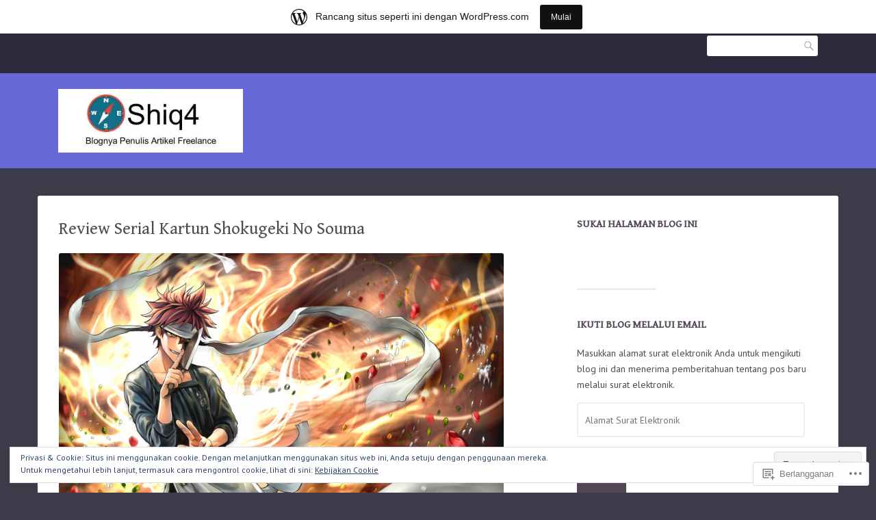

--- FILE ---
content_type: text/html; charset=UTF-8
request_url: https://shiq4.wordpress.com/2016/09/24/review-serial-kartun-shokugeki-no-souma/
body_size: 33211
content:
<!DOCTYPE html>
<html lang="id-ID">
<head>
<meta charset="UTF-8">
<meta name="viewport" content="width=device-width, initial-scale=1">
<link rel="profile" href="http://gmpg.org/xfn/11">
<link rel="pingback" href="https://shiq4.wordpress.com/xmlrpc.php">

<title>Review Serial Kartun Shokugeki No Souma</title>
<script type="text/javascript">
  WebFontConfig = {"google":{"families":["Gentium+Book+Basic:r:latin,latin-ext","PT+Sans:r,i,b,bi:latin,latin-ext"]},"api_url":"https:\/\/fonts-api.wp.com\/css"};
  (function() {
    var wf = document.createElement('script');
    wf.src = '/wp-content/plugins/custom-fonts/js/webfont.js';
    wf.type = 'text/javascript';
    wf.async = 'true';
    var s = document.getElementsByTagName('script')[0];
    s.parentNode.insertBefore(wf, s);
	})();
</script><style id="jetpack-custom-fonts-css">.wf-active html{font-family:"PT Sans",sans-serif}.wf-active code, .wf-active kbd, .wf-active pre, .wf-active samp{font-family:"PT Sans",sans-serif}.wf-active body, .wf-active button, .wf-active input, .wf-active select, .wf-active textarea{font-family:"PT Sans",sans-serif}.wf-active pre{font-family:"PT Sans",sans-serif}.wf-active code, .wf-active kbd, .wf-active tt, .wf-active var{font-family:"PT Sans",sans-serif}.wf-active .comments-title{font-family:"PT Sans",sans-serif}.wf-active #reply-title{font-family:"PT Sans",sans-serif}.wf-active h1{font-size:1.4em;font-style:normal;font-weight:400}.wf-active h1, .wf-active h2, .wf-active h3, .wf-active h4, .wf-active h5, .wf-active h6{font-family:"Gentium Book Basic",serif;font-style:normal;font-weight:400}.wf-active h1{font-size:1.575em;font-style:normal;font-weight:400}.wf-active h2{font-size:1.3125em;font-style:normal;font-weight:400}.wf-active h3{font-size:1.05em;font-style:normal;font-weight:400}.wf-active h4{font-size:0.875em;font-style:normal;font-weight:400}.wf-active h5{font-size:0.7875em;font-style:normal;font-weight:400}.wf-active h6{font-size:0.7em;font-style:normal;font-weight:400}.wf-active .site-title{font-family:"Gentium Book Basic",serif;font-size:23.8px;font-weight:400;font-style:normal}.wf-active .entry-header .entry-title{font-size:19.6px;font-style:normal;font-weight:400}.wf-active .page-header .page-title{font-size:25.2px;font-style:normal;font-weight:400}@media screen and (min-width: 29.375em){.wf-active .comments-title{font-size:1.225em;font-style:normal;font-weight:400}}@media screen and (min-width: 29.375em){.wf-active .entry-header .entry-title{font-size:25.2px;font-style:normal;font-weight:400}}</style>
<meta name='robots' content='max-image-preview:large' />
<meta name="google-site-verification" content="uQE1eWBMl2C7aBxHqCkoZZKEXz68sO9nJYoxCc-AaMY" />
<link rel='dns-prefetch' href='//s0.wp.com' />
<link rel='dns-prefetch' href='//wordpress.com' />
<link rel='dns-prefetch' href='//fonts-api.wp.com' />
<link rel='dns-prefetch' href='//af.pubmine.com' />
<link rel="alternate" type="application/rss+xml" title=" &raquo; Feed" href="https://shiq4.wordpress.com/feed/" />
<link rel="alternate" type="application/rss+xml" title=" &raquo; Feed Komentar" href="https://shiq4.wordpress.com/comments/feed/" />
<link rel="alternate" type="application/rss+xml" title=" &raquo; Review Serial Kartun Shokugeki No&nbsp;Souma Feed Komentar" href="https://shiq4.wordpress.com/2016/09/24/review-serial-kartun-shokugeki-no-souma/feed/" />
	<script type="text/javascript">
		/* <![CDATA[ */
		function addLoadEvent(func) {
			var oldonload = window.onload;
			if (typeof window.onload != 'function') {
				window.onload = func;
			} else {
				window.onload = function () {
					oldonload();
					func();
				}
			}
		}
		/* ]]> */
	</script>
	<link crossorigin='anonymous' rel='stylesheet' id='all-css-0-1' href='/_static/??-eJx9jFsKAjEMRTdkjYNS8UNcS2caSqfpg0lKcfdORRQf+BM4ufceaEVNOQkmgVhVoep8YmjeOhQGrGuag0dFpoFgLGQEGViuhNuJeQO/BTNKMVN4MMSc+7GV1vGCXWJVySwf9E9JPuBLfKev+kjZPQfRLAHFJ6dGs8Baff/08SWeh6Me9GF30vv5BiA5ZKI=&cssminify=yes' type='text/css' media='all' />
<style id='wp-emoji-styles-inline-css'>

	img.wp-smiley, img.emoji {
		display: inline !important;
		border: none !important;
		box-shadow: none !important;
		height: 1em !important;
		width: 1em !important;
		margin: 0 0.07em !important;
		vertical-align: -0.1em !important;
		background: none !important;
		padding: 0 !important;
	}
/*# sourceURL=wp-emoji-styles-inline-css */
</style>
<link crossorigin='anonymous' rel='stylesheet' id='all-css-2-1' href='/wp-content/plugins/gutenberg-core/v22.2.0/build/styles/block-library/style.css?m=1764855221i&cssminify=yes' type='text/css' media='all' />
<style id='wp-block-library-inline-css'>
.has-text-align-justify {
	text-align:justify;
}
.has-text-align-justify{text-align:justify;}

/*# sourceURL=wp-block-library-inline-css */
</style><style id='global-styles-inline-css'>
:root{--wp--preset--aspect-ratio--square: 1;--wp--preset--aspect-ratio--4-3: 4/3;--wp--preset--aspect-ratio--3-4: 3/4;--wp--preset--aspect-ratio--3-2: 3/2;--wp--preset--aspect-ratio--2-3: 2/3;--wp--preset--aspect-ratio--16-9: 16/9;--wp--preset--aspect-ratio--9-16: 9/16;--wp--preset--color--black: #000000;--wp--preset--color--cyan-bluish-gray: #abb8c3;--wp--preset--color--white: #ffffff;--wp--preset--color--pale-pink: #f78da7;--wp--preset--color--vivid-red: #cf2e2e;--wp--preset--color--luminous-vivid-orange: #ff6900;--wp--preset--color--luminous-vivid-amber: #fcb900;--wp--preset--color--light-green-cyan: #7bdcb5;--wp--preset--color--vivid-green-cyan: #00d084;--wp--preset--color--pale-cyan-blue: #8ed1fc;--wp--preset--color--vivid-cyan-blue: #0693e3;--wp--preset--color--vivid-purple: #9b51e0;--wp--preset--gradient--vivid-cyan-blue-to-vivid-purple: linear-gradient(135deg,rgb(6,147,227) 0%,rgb(155,81,224) 100%);--wp--preset--gradient--light-green-cyan-to-vivid-green-cyan: linear-gradient(135deg,rgb(122,220,180) 0%,rgb(0,208,130) 100%);--wp--preset--gradient--luminous-vivid-amber-to-luminous-vivid-orange: linear-gradient(135deg,rgb(252,185,0) 0%,rgb(255,105,0) 100%);--wp--preset--gradient--luminous-vivid-orange-to-vivid-red: linear-gradient(135deg,rgb(255,105,0) 0%,rgb(207,46,46) 100%);--wp--preset--gradient--very-light-gray-to-cyan-bluish-gray: linear-gradient(135deg,rgb(238,238,238) 0%,rgb(169,184,195) 100%);--wp--preset--gradient--cool-to-warm-spectrum: linear-gradient(135deg,rgb(74,234,220) 0%,rgb(151,120,209) 20%,rgb(207,42,186) 40%,rgb(238,44,130) 60%,rgb(251,105,98) 80%,rgb(254,248,76) 100%);--wp--preset--gradient--blush-light-purple: linear-gradient(135deg,rgb(255,206,236) 0%,rgb(152,150,240) 100%);--wp--preset--gradient--blush-bordeaux: linear-gradient(135deg,rgb(254,205,165) 0%,rgb(254,45,45) 50%,rgb(107,0,62) 100%);--wp--preset--gradient--luminous-dusk: linear-gradient(135deg,rgb(255,203,112) 0%,rgb(199,81,192) 50%,rgb(65,88,208) 100%);--wp--preset--gradient--pale-ocean: linear-gradient(135deg,rgb(255,245,203) 0%,rgb(182,227,212) 50%,rgb(51,167,181) 100%);--wp--preset--gradient--electric-grass: linear-gradient(135deg,rgb(202,248,128) 0%,rgb(113,206,126) 100%);--wp--preset--gradient--midnight: linear-gradient(135deg,rgb(2,3,129) 0%,rgb(40,116,252) 100%);--wp--preset--font-size--small: 13px;--wp--preset--font-size--medium: 20px;--wp--preset--font-size--large: 36px;--wp--preset--font-size--x-large: 42px;--wp--preset--font-family--albert-sans: 'Albert Sans', sans-serif;--wp--preset--font-family--alegreya: Alegreya, serif;--wp--preset--font-family--arvo: Arvo, serif;--wp--preset--font-family--bodoni-moda: 'Bodoni Moda', serif;--wp--preset--font-family--bricolage-grotesque: 'Bricolage Grotesque', sans-serif;--wp--preset--font-family--cabin: Cabin, sans-serif;--wp--preset--font-family--chivo: Chivo, sans-serif;--wp--preset--font-family--commissioner: Commissioner, sans-serif;--wp--preset--font-family--cormorant: Cormorant, serif;--wp--preset--font-family--courier-prime: 'Courier Prime', monospace;--wp--preset--font-family--crimson-pro: 'Crimson Pro', serif;--wp--preset--font-family--dm-mono: 'DM Mono', monospace;--wp--preset--font-family--dm-sans: 'DM Sans', sans-serif;--wp--preset--font-family--dm-serif-display: 'DM Serif Display', serif;--wp--preset--font-family--domine: Domine, serif;--wp--preset--font-family--eb-garamond: 'EB Garamond', serif;--wp--preset--font-family--epilogue: Epilogue, sans-serif;--wp--preset--font-family--fahkwang: Fahkwang, sans-serif;--wp--preset--font-family--figtree: Figtree, sans-serif;--wp--preset--font-family--fira-sans: 'Fira Sans', sans-serif;--wp--preset--font-family--fjalla-one: 'Fjalla One', sans-serif;--wp--preset--font-family--fraunces: Fraunces, serif;--wp--preset--font-family--gabarito: Gabarito, system-ui;--wp--preset--font-family--ibm-plex-mono: 'IBM Plex Mono', monospace;--wp--preset--font-family--ibm-plex-sans: 'IBM Plex Sans', sans-serif;--wp--preset--font-family--ibarra-real-nova: 'Ibarra Real Nova', serif;--wp--preset--font-family--instrument-serif: 'Instrument Serif', serif;--wp--preset--font-family--inter: Inter, sans-serif;--wp--preset--font-family--josefin-sans: 'Josefin Sans', sans-serif;--wp--preset--font-family--jost: Jost, sans-serif;--wp--preset--font-family--libre-baskerville: 'Libre Baskerville', serif;--wp--preset--font-family--libre-franklin: 'Libre Franklin', sans-serif;--wp--preset--font-family--literata: Literata, serif;--wp--preset--font-family--lora: Lora, serif;--wp--preset--font-family--merriweather: Merriweather, serif;--wp--preset--font-family--montserrat: Montserrat, sans-serif;--wp--preset--font-family--newsreader: Newsreader, serif;--wp--preset--font-family--noto-sans-mono: 'Noto Sans Mono', sans-serif;--wp--preset--font-family--nunito: Nunito, sans-serif;--wp--preset--font-family--open-sans: 'Open Sans', sans-serif;--wp--preset--font-family--overpass: Overpass, sans-serif;--wp--preset--font-family--pt-serif: 'PT Serif', serif;--wp--preset--font-family--petrona: Petrona, serif;--wp--preset--font-family--piazzolla: Piazzolla, serif;--wp--preset--font-family--playfair-display: 'Playfair Display', serif;--wp--preset--font-family--plus-jakarta-sans: 'Plus Jakarta Sans', sans-serif;--wp--preset--font-family--poppins: Poppins, sans-serif;--wp--preset--font-family--raleway: Raleway, sans-serif;--wp--preset--font-family--roboto: Roboto, sans-serif;--wp--preset--font-family--roboto-slab: 'Roboto Slab', serif;--wp--preset--font-family--rubik: Rubik, sans-serif;--wp--preset--font-family--rufina: Rufina, serif;--wp--preset--font-family--sora: Sora, sans-serif;--wp--preset--font-family--source-sans-3: 'Source Sans 3', sans-serif;--wp--preset--font-family--source-serif-4: 'Source Serif 4', serif;--wp--preset--font-family--space-mono: 'Space Mono', monospace;--wp--preset--font-family--syne: Syne, sans-serif;--wp--preset--font-family--texturina: Texturina, serif;--wp--preset--font-family--urbanist: Urbanist, sans-serif;--wp--preset--font-family--work-sans: 'Work Sans', sans-serif;--wp--preset--spacing--20: 0.44rem;--wp--preset--spacing--30: 0.67rem;--wp--preset--spacing--40: 1rem;--wp--preset--spacing--50: 1.5rem;--wp--preset--spacing--60: 2.25rem;--wp--preset--spacing--70: 3.38rem;--wp--preset--spacing--80: 5.06rem;--wp--preset--shadow--natural: 6px 6px 9px rgba(0, 0, 0, 0.2);--wp--preset--shadow--deep: 12px 12px 50px rgba(0, 0, 0, 0.4);--wp--preset--shadow--sharp: 6px 6px 0px rgba(0, 0, 0, 0.2);--wp--preset--shadow--outlined: 6px 6px 0px -3px rgb(255, 255, 255), 6px 6px rgb(0, 0, 0);--wp--preset--shadow--crisp: 6px 6px 0px rgb(0, 0, 0);}:where(.is-layout-flex){gap: 0.5em;}:where(.is-layout-grid){gap: 0.5em;}body .is-layout-flex{display: flex;}.is-layout-flex{flex-wrap: wrap;align-items: center;}.is-layout-flex > :is(*, div){margin: 0;}body .is-layout-grid{display: grid;}.is-layout-grid > :is(*, div){margin: 0;}:where(.wp-block-columns.is-layout-flex){gap: 2em;}:where(.wp-block-columns.is-layout-grid){gap: 2em;}:where(.wp-block-post-template.is-layout-flex){gap: 1.25em;}:where(.wp-block-post-template.is-layout-grid){gap: 1.25em;}.has-black-color{color: var(--wp--preset--color--black) !important;}.has-cyan-bluish-gray-color{color: var(--wp--preset--color--cyan-bluish-gray) !important;}.has-white-color{color: var(--wp--preset--color--white) !important;}.has-pale-pink-color{color: var(--wp--preset--color--pale-pink) !important;}.has-vivid-red-color{color: var(--wp--preset--color--vivid-red) !important;}.has-luminous-vivid-orange-color{color: var(--wp--preset--color--luminous-vivid-orange) !important;}.has-luminous-vivid-amber-color{color: var(--wp--preset--color--luminous-vivid-amber) !important;}.has-light-green-cyan-color{color: var(--wp--preset--color--light-green-cyan) !important;}.has-vivid-green-cyan-color{color: var(--wp--preset--color--vivid-green-cyan) !important;}.has-pale-cyan-blue-color{color: var(--wp--preset--color--pale-cyan-blue) !important;}.has-vivid-cyan-blue-color{color: var(--wp--preset--color--vivid-cyan-blue) !important;}.has-vivid-purple-color{color: var(--wp--preset--color--vivid-purple) !important;}.has-black-background-color{background-color: var(--wp--preset--color--black) !important;}.has-cyan-bluish-gray-background-color{background-color: var(--wp--preset--color--cyan-bluish-gray) !important;}.has-white-background-color{background-color: var(--wp--preset--color--white) !important;}.has-pale-pink-background-color{background-color: var(--wp--preset--color--pale-pink) !important;}.has-vivid-red-background-color{background-color: var(--wp--preset--color--vivid-red) !important;}.has-luminous-vivid-orange-background-color{background-color: var(--wp--preset--color--luminous-vivid-orange) !important;}.has-luminous-vivid-amber-background-color{background-color: var(--wp--preset--color--luminous-vivid-amber) !important;}.has-light-green-cyan-background-color{background-color: var(--wp--preset--color--light-green-cyan) !important;}.has-vivid-green-cyan-background-color{background-color: var(--wp--preset--color--vivid-green-cyan) !important;}.has-pale-cyan-blue-background-color{background-color: var(--wp--preset--color--pale-cyan-blue) !important;}.has-vivid-cyan-blue-background-color{background-color: var(--wp--preset--color--vivid-cyan-blue) !important;}.has-vivid-purple-background-color{background-color: var(--wp--preset--color--vivid-purple) !important;}.has-black-border-color{border-color: var(--wp--preset--color--black) !important;}.has-cyan-bluish-gray-border-color{border-color: var(--wp--preset--color--cyan-bluish-gray) !important;}.has-white-border-color{border-color: var(--wp--preset--color--white) !important;}.has-pale-pink-border-color{border-color: var(--wp--preset--color--pale-pink) !important;}.has-vivid-red-border-color{border-color: var(--wp--preset--color--vivid-red) !important;}.has-luminous-vivid-orange-border-color{border-color: var(--wp--preset--color--luminous-vivid-orange) !important;}.has-luminous-vivid-amber-border-color{border-color: var(--wp--preset--color--luminous-vivid-amber) !important;}.has-light-green-cyan-border-color{border-color: var(--wp--preset--color--light-green-cyan) !important;}.has-vivid-green-cyan-border-color{border-color: var(--wp--preset--color--vivid-green-cyan) !important;}.has-pale-cyan-blue-border-color{border-color: var(--wp--preset--color--pale-cyan-blue) !important;}.has-vivid-cyan-blue-border-color{border-color: var(--wp--preset--color--vivid-cyan-blue) !important;}.has-vivid-purple-border-color{border-color: var(--wp--preset--color--vivid-purple) !important;}.has-vivid-cyan-blue-to-vivid-purple-gradient-background{background: var(--wp--preset--gradient--vivid-cyan-blue-to-vivid-purple) !important;}.has-light-green-cyan-to-vivid-green-cyan-gradient-background{background: var(--wp--preset--gradient--light-green-cyan-to-vivid-green-cyan) !important;}.has-luminous-vivid-amber-to-luminous-vivid-orange-gradient-background{background: var(--wp--preset--gradient--luminous-vivid-amber-to-luminous-vivid-orange) !important;}.has-luminous-vivid-orange-to-vivid-red-gradient-background{background: var(--wp--preset--gradient--luminous-vivid-orange-to-vivid-red) !important;}.has-very-light-gray-to-cyan-bluish-gray-gradient-background{background: var(--wp--preset--gradient--very-light-gray-to-cyan-bluish-gray) !important;}.has-cool-to-warm-spectrum-gradient-background{background: var(--wp--preset--gradient--cool-to-warm-spectrum) !important;}.has-blush-light-purple-gradient-background{background: var(--wp--preset--gradient--blush-light-purple) !important;}.has-blush-bordeaux-gradient-background{background: var(--wp--preset--gradient--blush-bordeaux) !important;}.has-luminous-dusk-gradient-background{background: var(--wp--preset--gradient--luminous-dusk) !important;}.has-pale-ocean-gradient-background{background: var(--wp--preset--gradient--pale-ocean) !important;}.has-electric-grass-gradient-background{background: var(--wp--preset--gradient--electric-grass) !important;}.has-midnight-gradient-background{background: var(--wp--preset--gradient--midnight) !important;}.has-small-font-size{font-size: var(--wp--preset--font-size--small) !important;}.has-medium-font-size{font-size: var(--wp--preset--font-size--medium) !important;}.has-large-font-size{font-size: var(--wp--preset--font-size--large) !important;}.has-x-large-font-size{font-size: var(--wp--preset--font-size--x-large) !important;}.has-albert-sans-font-family{font-family: var(--wp--preset--font-family--albert-sans) !important;}.has-alegreya-font-family{font-family: var(--wp--preset--font-family--alegreya) !important;}.has-arvo-font-family{font-family: var(--wp--preset--font-family--arvo) !important;}.has-bodoni-moda-font-family{font-family: var(--wp--preset--font-family--bodoni-moda) !important;}.has-bricolage-grotesque-font-family{font-family: var(--wp--preset--font-family--bricolage-grotesque) !important;}.has-cabin-font-family{font-family: var(--wp--preset--font-family--cabin) !important;}.has-chivo-font-family{font-family: var(--wp--preset--font-family--chivo) !important;}.has-commissioner-font-family{font-family: var(--wp--preset--font-family--commissioner) !important;}.has-cormorant-font-family{font-family: var(--wp--preset--font-family--cormorant) !important;}.has-courier-prime-font-family{font-family: var(--wp--preset--font-family--courier-prime) !important;}.has-crimson-pro-font-family{font-family: var(--wp--preset--font-family--crimson-pro) !important;}.has-dm-mono-font-family{font-family: var(--wp--preset--font-family--dm-mono) !important;}.has-dm-sans-font-family{font-family: var(--wp--preset--font-family--dm-sans) !important;}.has-dm-serif-display-font-family{font-family: var(--wp--preset--font-family--dm-serif-display) !important;}.has-domine-font-family{font-family: var(--wp--preset--font-family--domine) !important;}.has-eb-garamond-font-family{font-family: var(--wp--preset--font-family--eb-garamond) !important;}.has-epilogue-font-family{font-family: var(--wp--preset--font-family--epilogue) !important;}.has-fahkwang-font-family{font-family: var(--wp--preset--font-family--fahkwang) !important;}.has-figtree-font-family{font-family: var(--wp--preset--font-family--figtree) !important;}.has-fira-sans-font-family{font-family: var(--wp--preset--font-family--fira-sans) !important;}.has-fjalla-one-font-family{font-family: var(--wp--preset--font-family--fjalla-one) !important;}.has-fraunces-font-family{font-family: var(--wp--preset--font-family--fraunces) !important;}.has-gabarito-font-family{font-family: var(--wp--preset--font-family--gabarito) !important;}.has-ibm-plex-mono-font-family{font-family: var(--wp--preset--font-family--ibm-plex-mono) !important;}.has-ibm-plex-sans-font-family{font-family: var(--wp--preset--font-family--ibm-plex-sans) !important;}.has-ibarra-real-nova-font-family{font-family: var(--wp--preset--font-family--ibarra-real-nova) !important;}.has-instrument-serif-font-family{font-family: var(--wp--preset--font-family--instrument-serif) !important;}.has-inter-font-family{font-family: var(--wp--preset--font-family--inter) !important;}.has-josefin-sans-font-family{font-family: var(--wp--preset--font-family--josefin-sans) !important;}.has-jost-font-family{font-family: var(--wp--preset--font-family--jost) !important;}.has-libre-baskerville-font-family{font-family: var(--wp--preset--font-family--libre-baskerville) !important;}.has-libre-franklin-font-family{font-family: var(--wp--preset--font-family--libre-franklin) !important;}.has-literata-font-family{font-family: var(--wp--preset--font-family--literata) !important;}.has-lora-font-family{font-family: var(--wp--preset--font-family--lora) !important;}.has-merriweather-font-family{font-family: var(--wp--preset--font-family--merriweather) !important;}.has-montserrat-font-family{font-family: var(--wp--preset--font-family--montserrat) !important;}.has-newsreader-font-family{font-family: var(--wp--preset--font-family--newsreader) !important;}.has-noto-sans-mono-font-family{font-family: var(--wp--preset--font-family--noto-sans-mono) !important;}.has-nunito-font-family{font-family: var(--wp--preset--font-family--nunito) !important;}.has-open-sans-font-family{font-family: var(--wp--preset--font-family--open-sans) !important;}.has-overpass-font-family{font-family: var(--wp--preset--font-family--overpass) !important;}.has-pt-serif-font-family{font-family: var(--wp--preset--font-family--pt-serif) !important;}.has-petrona-font-family{font-family: var(--wp--preset--font-family--petrona) !important;}.has-piazzolla-font-family{font-family: var(--wp--preset--font-family--piazzolla) !important;}.has-playfair-display-font-family{font-family: var(--wp--preset--font-family--playfair-display) !important;}.has-plus-jakarta-sans-font-family{font-family: var(--wp--preset--font-family--plus-jakarta-sans) !important;}.has-poppins-font-family{font-family: var(--wp--preset--font-family--poppins) !important;}.has-raleway-font-family{font-family: var(--wp--preset--font-family--raleway) !important;}.has-roboto-font-family{font-family: var(--wp--preset--font-family--roboto) !important;}.has-roboto-slab-font-family{font-family: var(--wp--preset--font-family--roboto-slab) !important;}.has-rubik-font-family{font-family: var(--wp--preset--font-family--rubik) !important;}.has-rufina-font-family{font-family: var(--wp--preset--font-family--rufina) !important;}.has-sora-font-family{font-family: var(--wp--preset--font-family--sora) !important;}.has-source-sans-3-font-family{font-family: var(--wp--preset--font-family--source-sans-3) !important;}.has-source-serif-4-font-family{font-family: var(--wp--preset--font-family--source-serif-4) !important;}.has-space-mono-font-family{font-family: var(--wp--preset--font-family--space-mono) !important;}.has-syne-font-family{font-family: var(--wp--preset--font-family--syne) !important;}.has-texturina-font-family{font-family: var(--wp--preset--font-family--texturina) !important;}.has-urbanist-font-family{font-family: var(--wp--preset--font-family--urbanist) !important;}.has-work-sans-font-family{font-family: var(--wp--preset--font-family--work-sans) !important;}
/*# sourceURL=global-styles-inline-css */
</style>

<style id='classic-theme-styles-inline-css'>
/*! This file is auto-generated */
.wp-block-button__link{color:#fff;background-color:#32373c;border-radius:9999px;box-shadow:none;text-decoration:none;padding:calc(.667em + 2px) calc(1.333em + 2px);font-size:1.125em}.wp-block-file__button{background:#32373c;color:#fff;text-decoration:none}
/*# sourceURL=/wp-includes/css/classic-themes.min.css */
</style>
<link crossorigin='anonymous' rel='stylesheet' id='all-css-4-1' href='/_static/??-eJx9zEEOwkAIBdALiaTWaDfGs7QjUXSYIYVJr18aExfGuCHw4YGLQqrFqThKA83tzsUw1ZkiFx0d40LoxiNlkjjbJ7Md/maLhoFp0pnMIKpwE/BHQPvnQm2vIfOLYrKv5E0ZS3UObZ9mW1zl0h3703noD0P3XAFDZ01X&cssminify=yes' type='text/css' media='all' />
<link rel='stylesheet' id='franklin-fonts-css' href='https://fonts-api.wp.com/css?family=Open+Sans%3A400%2C600%7CSource+Sans+Pro%3A400%2C700%2C900&#038;subset=latin%2Clatin-ext' media='all' />
<link crossorigin='anonymous' rel='stylesheet' id='all-css-6-1' href='/_static/??-eJyNjcEOgkAMRH/ItUEheDF+ioGm4sK229BuiH8vGA8cPHibSea9gUUDZnESBy5BUxmiGIzk2uH07cA5C9yjIAwkNMeVsN/xiGYH2En9SUwGWnp4zJ1MadWZvxL9tdwuP+uwKGbemBtfq7Y5ny51W9XjG6lBR4A=&cssminify=yes' type='text/css' media='all' />
<style id='jetpack_facebook_likebox-inline-css'>
.widget_facebook_likebox {
	overflow: hidden;
}

/*# sourceURL=/wp-content/mu-plugins/jetpack-plugin/moon/modules/widgets/facebook-likebox/style.css */
</style>
<link crossorigin='anonymous' rel='stylesheet' id='all-css-8-1' href='/_static/??-eJzTLy/QTc7PK0nNK9HPLdUtyClNz8wr1i9KTcrJTwcy0/WTi5G5ekCujj52Temp+bo5+cmJJZn5eSgc3bScxMwikFb7XFtDE1NLExMLc0OTLACohS2q&cssminify=yes' type='text/css' media='all' />
<link crossorigin='anonymous' rel='stylesheet' id='print-css-9-1' href='/wp-content/mu-plugins/global-print/global-print.css?m=1465851035i&cssminify=yes' type='text/css' media='print' />
<style id='jetpack-global-styles-frontend-style-inline-css'>
:root { --font-headings: unset; --font-base: unset; --font-headings-default: -apple-system,BlinkMacSystemFont,"Segoe UI",Roboto,Oxygen-Sans,Ubuntu,Cantarell,"Helvetica Neue",sans-serif; --font-base-default: -apple-system,BlinkMacSystemFont,"Segoe UI",Roboto,Oxygen-Sans,Ubuntu,Cantarell,"Helvetica Neue",sans-serif;}
/*# sourceURL=jetpack-global-styles-frontend-style-inline-css */
</style>
<link crossorigin='anonymous' rel='stylesheet' id='all-css-12-1' href='/_static/??-eJyNjcEKwjAQRH/IuFQj9SJ+isRsSLZusqWbUPx7W+lFBPEyzMDMPJhH46XUUCrkZkZukYrCEOro/GPLkEVWwcZBQZObAjrE59tSiXuvuoP/n25UPKh4cmxYouhH+HqrKeSFmyxElrvjX7iZMIaqsFQ2b+JEaFxBw6R13V7zpetPx8PZ9p0dXpQMX7Y=&cssminify=yes' type='text/css' media='all' />
<script type="text/javascript" id="jetpack_related-posts-js-extra">
/* <![CDATA[ */
var related_posts_js_options = {"post_heading":"h4"};
//# sourceURL=jetpack_related-posts-js-extra
/* ]]> */
</script>
<script type="text/javascript" id="wpcom-actionbar-placeholder-js-extra">
/* <![CDATA[ */
var actionbardata = {"siteID":"81434183","postID":"1027","siteURL":"https://shiq4.wordpress.com","xhrURL":"https://shiq4.wordpress.com/wp-admin/admin-ajax.php","nonce":"82a9033793","isLoggedIn":"","statusMessage":"","subsEmailDefault":"instantly","proxyScriptUrl":"https://s0.wp.com/wp-content/js/wpcom-proxy-request.js?m=1513050504i&amp;ver=20211021","shortlink":"https://wp.me/p5vGKz-gz","i18n":{"followedText":"Pos baru dari situs berikut sekarang akan muncul di \u003Ca href=\"https://wordpress.com/reader\"\u003EPembaca\u003C/a\u003E Anda","foldBar":"Ciutkan bilah ini","unfoldBar":"Perluas bilah ini","shortLinkCopied":"Tautan pendek disalin ke clipboard."}};
//# sourceURL=wpcom-actionbar-placeholder-js-extra
/* ]]> */
</script>
<script type="text/javascript" id="jetpack-mu-wpcom-settings-js-before">
/* <![CDATA[ */
var JETPACK_MU_WPCOM_SETTINGS = {"assetsUrl":"https://s0.wp.com/wp-content/mu-plugins/jetpack-mu-wpcom-plugin/moon/jetpack_vendor/automattic/jetpack-mu-wpcom/src/build/"};
//# sourceURL=jetpack-mu-wpcom-settings-js-before
/* ]]> */
</script>
<script crossorigin='anonymous' type='text/javascript'  src='/_static/??-eJx1kFkOwjAMRC+E61Kp8IU4CkqTKErIRpaG3p6UFlQQfNkje97IxuKBOpu4TWgyeJ2FtBEVT57Q66rROGfxIi3FIUvNMHBNEmfgXUzxUzVG2kbFHW7Aqu7oBD64+/SaVZjOjMd5qG6Zh2ktW8DfJTBShBr6K23QTrwPKS4wwiJQTWJcQNR4HLu5gHUWBPPhG7H5RJFM8PQ0Li0MuTpHyUt1nc1pf+z7tj10Xa8e/qN7hA=='></script>
<script type="text/javascript" id="rlt-proxy-js-after">
/* <![CDATA[ */
	rltInitialize( {"token":null,"iframeOrigins":["https:\/\/widgets.wp.com"]} );
//# sourceURL=rlt-proxy-js-after
/* ]]> */
</script>
<link rel="EditURI" type="application/rsd+xml" title="RSD" href="https://shiq4.wordpress.com/xmlrpc.php?rsd" />
<meta name="generator" content="WordPress.com" />
<link rel="canonical" href="https://shiq4.wordpress.com/2016/09/24/review-serial-kartun-shokugeki-no-souma/" />
<link rel='shortlink' href='https://wp.me/p5vGKz-gz' />
<link rel="alternate" type="application/json+oembed" href="https://public-api.wordpress.com/oembed/?format=json&amp;url=https%3A%2F%2Fshiq4.wordpress.com%2F2016%2F09%2F24%2Freview-serial-kartun-shokugeki-no-souma%2F&amp;for=wpcom-auto-discovery" /><link rel="alternate" type="application/xml+oembed" href="https://public-api.wordpress.com/oembed/?format=xml&amp;url=https%3A%2F%2Fshiq4.wordpress.com%2F2016%2F09%2F24%2Freview-serial-kartun-shokugeki-no-souma%2F&amp;for=wpcom-auto-discovery" />
<!-- Jetpack Open Graph Tags -->
<meta property="og:type" content="article" />
<meta property="og:title" content="Review Serial Kartun Shokugeki No Souma" />
<meta property="og:url" content="https://shiq4.wordpress.com/2016/09/24/review-serial-kartun-shokugeki-no-souma/" />
<meta property="og:description" content="​ Sumber gambar :&nbsp;devianart.com Salah satu serial kartun atau anime yang mendapatkan perhatian netizen adalah Shokugeki No Souma. Setelah menonton season 1 yang luar biasa, akhirnya beberapa w…" />
<meta property="article:published_time" content="2016-09-24T17:36:11+00:00" />
<meta property="article:modified_time" content="2016-09-24T17:36:11+00:00" />
<meta property="og:image" content="https://shiq4.wordpress.com/wp-content/uploads/2016/09/shokugeki_no_soma_by_shumijin-d8xktlr.jpg" />
<meta property="og:image:width" content="650" />
<meta property="og:image:height" content="420" />
<meta property="og:image:alt" content="Review animasi Shokugeki No Souma" />
<meta property="og:locale" content="id_ID" />
<meta property="fb:app_id" content="249643311490" />
<meta property="article:publisher" content="https://www.facebook.com/WordPresscom" />
<meta name="twitter:text:title" content="Review Serial Kartun Shokugeki No&nbsp;Souma" />
<meta name="twitter:image" content="https://shiq4.wordpress.com/wp-content/uploads/2016/09/shokugeki_no_soma_by_shumijin-d8xktlr.jpg?w=640" />
<meta name="twitter:image:alt" content="Review animasi Shokugeki No Souma" />
<meta name="twitter:card" content="summary_large_image" />

<!-- End Jetpack Open Graph Tags -->
<link rel="shortcut icon" type="image/x-icon" href="https://s0.wp.com/i/favicon.ico?m=1713425267i" sizes="16x16 24x24 32x32 48x48" />
<link rel="icon" type="image/x-icon" href="https://s0.wp.com/i/favicon.ico?m=1713425267i" sizes="16x16 24x24 32x32 48x48" />
<link rel="apple-touch-icon" href="https://s0.wp.com/i/webclip.png?m=1713868326i" />
<link rel='openid.server' href='https://shiq4.wordpress.com/?openidserver=1' />
<link rel='openid.delegate' href='https://shiq4.wordpress.com/' />
<link rel="search" type="application/opensearchdescription+xml" href="https://shiq4.wordpress.com/osd.xml" title="" />
<link rel="search" type="application/opensearchdescription+xml" href="https://s1.wp.com/opensearch.xml" title="WordPress.com" />
<meta name="theme-color" content="#3b3b49" />
<meta name="description" content="​ Sumber gambar :&nbsp;devianart.com Salah satu serial kartun atau anime yang mendapatkan perhatian netizen adalah Shokugeki No Souma. Setelah menonton season 1 yang luar biasa, akhirnya beberapa waktu yang lalu season 2 pun beredar. Saya kurang tahu mengenai baik buruknya mendownload film warez, namun jujur saja, saya tidak menemukan cara untuk membeli DVD aslinya. Selain&hellip;" />
			<!-- Site Logo: hide header text -->
			<style type="text/css">
			.site-title, .site-description {
				position: absolute;
				clip: rect(1px, 1px, 1px, 1px);
			}
			</style>
			<style type="text/css" id="custom-background-css">
body.custom-background { background-color: #3b3b49; }
</style>
	<script type="text/javascript">
/* <![CDATA[ */
var wa_client = {}; wa_client.cmd = []; wa_client.config = { 'blog_id': 81434183, 'blog_language': 'id', 'is_wordads': false, 'hosting_type': 0, 'afp_account_id': 'pub-3688280717767737', 'afp_host_id': 5038568878849053, 'theme': 'pub/franklin', '_': { 'title': 'Iklan', 'privacy_settings': 'Pengaturan Privasi' }, 'formats': [ 'inline', 'belowpost', 'bottom_sticky', 'sidebar_sticky_right', 'sidebar', 'gutenberg_rectangle', 'gutenberg_leaderboard', 'gutenberg_mobile_leaderboard', 'gutenberg_skyscraper' ] };
/* ]]> */
</script>
		<script type="text/javascript">

			window.doNotSellCallback = function() {

				var linkElements = [
					'a[href="https://wordpress.com/?ref=footer_blog"]',
					'a[href="https://wordpress.com/?ref=footer_website"]',
					'a[href="https://wordpress.com/?ref=vertical_footer"]',
					'a[href^="https://wordpress.com/?ref=footer_segment_"]',
				].join(',');

				var dnsLink = document.createElement( 'a' );
				dnsLink.href = 'https://wordpress.com/id/advertising-program-optout/';
				dnsLink.classList.add( 'do-not-sell-link' );
				dnsLink.rel = 'nofollow';
				dnsLink.style.marginLeft = '0.5em';
				dnsLink.textContent = 'Jangan Menjual atau Membagikan Informasi Pribadi Saya';

				var creditLinks = document.querySelectorAll( linkElements );

				if ( 0 === creditLinks.length ) {
					return false;
				}

				Array.prototype.forEach.call( creditLinks, function( el ) {
					el.insertAdjacentElement( 'afterend', dnsLink );
				});

				return true;
			};

		</script>
		<style type="text/css" id="custom-colors-css">	.site-info,
	.site-title a,
	.desktop #primary-menu > li > a,
	.site-description,
	.site-header-top a,
	.site-footer-bottom a,
	.sticky-post-label.on-image,
	#page #header-search button:before {
		text-shadow: none;
	}
	.desktop #primary-menu > li > a {
		box-shadow: none;
	}
	.desktop #page #primary-menu > li:hover > a,
	.desktop #page #primary-menu > li.current-menu-item > a {
		background-color: #fff;
	}
	#content {
		border-color: transparent;
	}
	.comment-metadata a {
		opacity: 0.55;
	}
	.comment-metadata a:hover {
		opacity: 0.85;
	}
	.widget_calendar tbody td a { color: #ffffff;}
#page input[type="submit"],
					#page input[type="reset"],
					#page form button:not(.search-button):not(.menu-toggle):not(.dropdown-toggle) { color: #FFFFFF;}
#page .site-title a { color: #000000;}
.desktop #primary-menu > li > a { border-color: #FFFFFF;}
.sticky-post-label.on-image { color: #000000;}
.widget_tag_cloud a:hover,
					.widget_tag_cloud a:active,
					.widget_tag_cloud a:focus,
					.wp_widget_tag_cloud a:active,
					.wp_widget_tag_cloud a:hover,
					.wp_widget_tag_cloud a:focus { color: #000000;}
.widget_calendar tbody td a { color: #FFFFFF;}
body { background-color: #3b3b49;}
a,
					body,
					input,
					select,
					textarea,
					.menu-toggle,
					input[type="text"],
					input[type="email"],
					input[type="url"],
					input[type="search"],
					input[type="button"],
					input[type="reset"],
					input[type="submit"],
					.archives-label,
					.posts-navigation a,
					.widget_calendar tfoot td a,
					#infinite-handle span { color: #534756;}
strong,
						.wp-caption-text strong,
						.wp-caption-text a { color: #534756;}
.page-content a,
						.entry-content a,
						.comment-content a,
						.entry-summary a { color: #534756;}
.widget_recent_entries .post-date,
						.entry-breadcrumbs,
						.more-link span.meta-nav,
						.comment-reply-link,
						.pingback a.comment-edit-link,
						.trackback a.comment-edit-link,
						.comment-metadata,
						.comment-author-name a,
						.comment-awaiting-moderation { color: #534756;}
input[type="submit"],
						input[type="reset"],
						form button:not(.search-button):not(.menu-toggle):not(.dropdown-toggle) { background-color: #534756;}
#page input[type="submit"]:hover,
						#page input[type="reset"]:hover,
						#page form button:not(.search-button):not(.menu-toggle):not(.dropdown-toggle):hover { background-color: #534756;}
h1, h2, h3, h4, h5, h6,
						.archives-label,
						.comments-title,
						.widget-title,
						.widgettitle,
						.edit-post-link,
						.entry-header .entry-title { color: #534756;}
.widget_wpcom_social_media_icons_widget li a { color: #534756;}
pre,
						.entry-footer,
						.pingback a,
						.trackback a,
						.nav-links a,
						.widget .children li,
						.widget .sub-menu li,
						.attachment .entry-caption,
						.wp-caption-text,
						.entry-content blockquote,
						.comment-content blockquote,
						.comment-author b.fn,
						.comment-author b.fn a,
						#cancel-comment-reply-link { color: #534756;}
#page .comment-author b.fn a:hover { color: #534756;}
.widget_tag_cloud a,
						.wp_widget_tag_cloud a { color: #534756;}
.site-header-main,
					.sticky-post-label.on-image,
					.page-links a:hover,
					.page-links a:focus,
					.page-links a:active { background-color: #6869d9;}
a:hover,
					a:focus,
					a:active,
					.widget_calendar tfoot td a:hover,
					.entry-breadcrumbs a:hover,
					.sticky-post-label,
					.page-content a:hover,
					.entry-content a:hover,
					.comment-content a:hover,
					.entry-summary a:hover,
					.entry-header .entry-title a:hover,
					.attachment .entry-caption a:hover,
					.wp-caption-text a:hover,
					.entry-footer a:hover,
					.entry-footer a:active,
					.entry-footer a:focus,
					.posts-navigation a:hover,
					.posts-navigation a:focus,
					.posts-navigation a:active,
					.pingback a:hover,
					.trackback a:hover,
					.comment-metadata a:hover,
					.comment-navigation a:hover,
					.comment-navigation a:focus,
					.comment-navigation a:active,
					.main-navigation .menu-toggle:before,
					#cancel-comment-reply-link:hover,
					#infinite-handle span:active,
					#infinite-handle span:hover,
					#infinite-handle span:focus,
					#mobile-menu li a:hover,
					#mobile-menu li a:focus,
					#mobile-menu li a:active,
					#mobile-menu li .dropdown-toggle:hover + a,
					#mobile-menu li .dropdown-toggle:focus + a,
					#mobile-menu li .dropdown-toggle:active + a { color: #6869D9;}
.widget_wpcom_social_media_icons_widget li a:hover,
						.widget_wpcom_social_media_icons_widget li a:focus,
						.widget_wpcom_social_media_icons_widget li a:active { color: #5F61D7;}
.desktop #page #primary-menu > li > a { color: #000000;}
.desktop #primary-menu ul li.current-menu-item > a,
						.desktop #primary-menu ul li:hover > a,
						.desktop #primary-menu ul li a:hover,
						.desktop #primary-menu ul li a:focus,
						.desktop #primary-menu ul li a:active { color: #6869D9;}
.desktop #page #primary-menu > li:hover > a,
						.desktop #page #primary-menu > li > a:focus,
						.desktop #page #primary-menu > li > a:active,
						.desktop #page #primary-menu > li.current-menu-item > a { color: #6869D9;}
.widget_tag_cloud a:hover,
						.widget_tag_cloud a:active,
						.widget_tag_cloud a:focus,
						.wp_widget_tag_cloud a:hover,
						.wp_widget_tag_cloud a:active,
						.wp_widget_tag_cloud a:focus { background-color: #6869D9;}
.widget_calendar tbody td a { background-color: #6869D9;}
#page .comment-author b.fn a:hover,
						#page .comment-author b.fn a:focus,
						#page .comment-author b.fn a:active,
						#page .entry-footer a:hover,
						#page .entry-footer a:focus,
						#page .entry-footer a:active { color: #6869D9;}
.site-header-top,
					.site-footer-bottom { background-color: #2c2c3e;}
#header-search input.search-field { color: #2C2C3E;}
.site-description,
					.site-header-top a,
					.site-footer-bottom a { color: #8A8AAC;}
.site-header-top a,
					.site-footer-bottom a { border-bottom-color: #58587D;}
.site-header-top a:hover,
					.site-footer-bottom a:hover { color: #D3D3DD;}
.site-info { color: #75759D;}
</style>
<script type="text/javascript">
	window.google_analytics_uacct = "UA-52447-2";
</script>

<script type="text/javascript">
	var _gaq = _gaq || [];
	_gaq.push(['_setAccount', 'UA-52447-2']);
	_gaq.push(['_gat._anonymizeIp']);
	_gaq.push(['_setDomainName', 'wordpress.com']);
	_gaq.push(['_initData']);
	_gaq.push(['_trackPageview']);

	(function() {
		var ga = document.createElement('script'); ga.type = 'text/javascript'; ga.async = true;
		ga.src = ('https:' == document.location.protocol ? 'https://ssl' : 'http://www') + '.google-analytics.com/ga.js';
		(document.getElementsByTagName('head')[0] || document.getElementsByTagName('body')[0]).appendChild(ga);
	})();
</script>
<link crossorigin='anonymous' rel='stylesheet' id='all-css-0-3' href='/_static/??-eJydjtsKg0AMRH+oGqy00ofSTykag0R3N8FkEf++ll6gb23fZobDYWDRAiU5JYeYCw154GQwkmuL07NDFElw5YTQBcHJwBZWmks028H3hih9DmSA7SzZKLyh1/Cr8HEpc+jBcmc4szrLBn+0MnL69+rC/UBu4KKFim3JfA10113iuWoO9ak51tV+vAFFyXy4&cssminify=yes' type='text/css' media='all' />
</head>

<body class="wp-singular post-template-default single single-post postid-1027 single-format-standard custom-background wp-custom-logo wp-theme-pubfranklin customizer-styles-applied jetpack-reblog-enabled has-site-logo has-marketing-bar has-marketing-bar-theme-franklin">
<div id="page" class="hfeed site">
	<a class="skip-link screen-reader-text" href="#content">Lanjut ke konten</a>
	<header id="masthead" class="site-header" role="banner">

		<div class="site-header-top">
			<div class="inner">
				<p class="site-description">Blognya Penulis Artikel Freelance</p>

				<form id="header-search" action="https://shiq4.wordpress.com/">
					<input type="search" class="search-field" name="s" value="" />
					<button type="submit" class="search-button">Cari</button>
				</form><!-- #header-search -->

				
			</div><!-- .inner -->
		</div><!-- .site-header-top -->

		<div class="site-header-main">
			<div class="inner">
				<div class="site-branding">
					<a href="https://shiq4.wordpress.com/" class="site-logo-link" rel="home" itemprop="url"><img width="270" height="93" src="https://shiq4.wordpress.com/wp-content/uploads/2017/03/logo.jpg?w=270" class="site-logo attachment-franklin-logo" alt="" data-size="franklin-logo" itemprop="logo" decoding="async" srcset="https://shiq4.wordpress.com/wp-content/uploads/2017/03/logo.jpg?w=270 270w, https://shiq4.wordpress.com/wp-content/uploads/2017/03/logo.jpg?w=540 540w, https://shiq4.wordpress.com/wp-content/uploads/2017/03/logo.jpg?w=150 150w, https://shiq4.wordpress.com/wp-content/uploads/2017/03/logo.jpg?w=300 300w" sizes="(max-width: 270px) 100vw, 270px" data-attachment-id="1950" data-permalink="https://shiq4.wordpress.com/logo/" data-orig-file="https://shiq4.wordpress.com/wp-content/uploads/2017/03/logo.jpg" data-orig-size="628,217" data-comments-opened="1" data-image-meta="{&quot;aperture&quot;:&quot;0&quot;,&quot;credit&quot;:&quot;&quot;,&quot;camera&quot;:&quot;&quot;,&quot;caption&quot;:&quot;&quot;,&quot;created_timestamp&quot;:&quot;0&quot;,&quot;copyright&quot;:&quot;&quot;,&quot;focal_length&quot;:&quot;0&quot;,&quot;iso&quot;:&quot;0&quot;,&quot;shutter_speed&quot;:&quot;0&quot;,&quot;title&quot;:&quot;&quot;,&quot;orientation&quot;:&quot;0&quot;}" data-image-title="logo" data-image-description="" data-image-caption="" data-medium-file="https://shiq4.wordpress.com/wp-content/uploads/2017/03/logo.jpg?w=300" data-large-file="https://shiq4.wordpress.com/wp-content/uploads/2017/03/logo.jpg?w=628" /></a>					<h1 class="site-title"><a href="https://shiq4.wordpress.com/" rel="home"></a></h1>
				</div><!-- .site-branding -->

							</div><!-- .inner -->
		</div><!-- .site-header-main -->
	</header><!-- #masthead -->

	<div id="content" class="site-content">
	<div id="primary" class="content-area">
		<main id="main" class="site-main" role="main">

		
			
<article id="post-1027" class="post-1027 post type-post status-publish format-standard hentry category-film tag-anime tag-jepang tag-kartun tag-memasak">
	
	<header class="entry-header">
		<h1 class="entry-title">Review Serial Kartun Shokugeki No&nbsp;Souma</h1>	</header><!-- .entry-header -->

	<div class="entry-content">
		<p><a href="https://shiq4.wordpress.com/wp-content/uploads/2016/09/shokugeki_no_soma_by_shumijin-d8xktlr.jpg"><img data-attachment-id="1026" data-permalink="https://shiq4.wordpress.com/2016/09/24/review-serial-kartun-shokugeki-no-souma/shokugeki_no_soma_by_shumijin-d8xktlr-jpg/" data-orig-file="https://shiq4.wordpress.com/wp-content/uploads/2016/09/shokugeki_no_soma_by_shumijin-d8xktlr.jpg" data-orig-size="1000,647" data-comments-opened="1" data-image-meta="{&quot;aperture&quot;:&quot;0&quot;,&quot;credit&quot;:&quot;&quot;,&quot;camera&quot;:&quot;&quot;,&quot;caption&quot;:&quot;&quot;,&quot;created_timestamp&quot;:&quot;0&quot;,&quot;copyright&quot;:&quot;&quot;,&quot;focal_length&quot;:&quot;0&quot;,&quot;iso&quot;:&quot;0&quot;,&quot;shutter_speed&quot;:&quot;0&quot;,&quot;title&quot;:&quot;&quot;,&quot;orientation&quot;:&quot;0&quot;}" data-image-title="shokugeki_no_soma_by_shumijin-d8xktlr.jpg" data-image-description="" data-image-caption="" data-medium-file="https://shiq4.wordpress.com/wp-content/uploads/2016/09/shokugeki_no_soma_by_shumijin-d8xktlr.jpg?w=300" data-large-file="https://shiq4.wordpress.com/wp-content/uploads/2016/09/shokugeki_no_soma_by_shumijin-d8xktlr.jpg?w=1000"   alt="Review animasi Shokugeki No Souma" src="https://shiq4.wordpress.com/wp-content/uploads/2016/09/shokugeki_no_soma_by_shumijin-d8xktlr.jpg?w=1108" title="" class="aligntengah size-full wp-image-1026" srcset="https://shiq4.wordpress.com/wp-content/uploads/2016/09/shokugeki_no_soma_by_shumijin-d8xktlr.jpg?w=650&amp;h=421 650w, https://shiq4.wordpress.com/wp-content/uploads/2016/09/shokugeki_no_soma_by_shumijin-d8xktlr.jpg?w=150&amp;h=97 150w, https://shiq4.wordpress.com/wp-content/uploads/2016/09/shokugeki_no_soma_by_shumijin-d8xktlr.jpg?w=300&amp;h=194 300w, https://shiq4.wordpress.com/wp-content/uploads/2016/09/shokugeki_no_soma_by_shumijin-d8xktlr.jpg?w=768&amp;h=497 768w, https://shiq4.wordpress.com/wp-content/uploads/2016/09/shokugeki_no_soma_by_shumijin-d8xktlr.jpg 1000w" sizes="(max-width: 650px) 100vw, 650px"></a>​</p>
<p>Sumber gambar :&nbsp;<a href="http://shumijin.deviantart.com/art/Shokugeki-no-Soma-540128223" rel="no follow">devianart.com</a></p>
<p>Salah satu serial kartun atau anime yang mendapatkan perhatian netizen adalah Shokugeki No Souma. Setelah menonton season 1 yang luar biasa, akhirnya beberapa waktu yang lalu season 2 pun beredar.</p>
<p>Saya kurang tahu mengenai baik buruknya mendownload film warez, namun jujur saja, saya tidak menemukan cara untuk membeli DVD aslinya. Selain tidak tersedia di toko-toko terdekat di daerah saya, saya paling malas mengeluarkan uang untuk sekadar nonton film. Biasanya sih tinggal mencari di Google dan tara&#8230;. semua file film apapun bisa saya dapatkan secara gratis.<span id="more-1027"></span></p>
<p>Di season 1, film Shokugeki No Souma terdiri dari 24 episode. Semuanya bagus-bagus menurut saya. Sedangkan di season 2 masih belum tahu terdiri dari berapa episode mengingat saya hanya punya 8 episode saja (adik saya yang download).</p>
<p>Tapi meskipun begitu, saya sudah merasa bisa mereview film ini dengan baik karena ceritanya yang mudah diikuti dan ditebak. Maklum saja, ini tergolong film untuk anak-anak dimana tokoh utamanya selalu menang dengan cara-cara yang mengesankan. Silahkan disimak reviewnya di bawah ini:</p>
<h2>Jalannya Film Shokugeki No Souma</h2>
<p>Souma merupakan anak satu-satunya dari Joichiro, pemilik kedai yukihira. Kedai tersebut merupakan restoran yang menyediakan “makanan rumahan”, murah, dan biasa saja.</p>
<p>Sampai suatu ketika, saat Souma telah lulus SMP, Joichiro menyuruh Souma untuk masuk Akademi Totsuki, sebuah sekolah memasak terkenal di Jepang. Sementara Joichiro sendiri pergi ke luar negeri karena ada urusan tertentu. Untuk sementara kedai yukihira pun terpaksa ditutup.</p>
<p>Untuk bisa masuk Totsuki, Souma harus lulus ujian memasak. Disinilah pertama kali Souma bertemu dengan Nakiri Alice sebagai Penguji. Sayangnya, Nakiri Alice yang dijuluki sebagai Lidah Dewa tidak meluluskan Souma. Walaupun masakan Souma termasuk enak, harga diri Nakiri terlalu tinggi, ia tidak mengakui kehebatan Souma karena Souma hanya membuat masakan rumahan dan murahan.</p>
<p>Untungnya Nakiri Senzaemon, kakek Nakiri Alice, juga kepala sekolah Akedemi Totsuki melihat kejadian tersebut. Kemudian secara mengejutkan ia mengirimkan surat diterimanya Souma sebagai salah satu murid Totsuki. Souma pun berpetualang di Totsuki untuk menjadi yang terhebat.</p>
<p>Karena latar belakang Souma yang hanya berasal dari kedai murahan, banyak yang meremehkan kemampuan memasaknya. Ia juga dibenci banyak orang di hari pertama ia masuk karena mengatakan ingin menjadi yang nomor satu di akademi totsuki. Souma diremehkan.</p>
<p>Namun seiring berjalannya waktu, kemampuan Souma mengejutkan banyak orang. Souma mampu memasak dengan baik dan mengesankan guru-gurunya. Ia juga mampu memenangkan banyak Shokugeki, pertandingan memasak dengan pertaruhan apapun. Jadi, apapun bisa dipertaruhkan di Shokugeki dan merupakan cara untuk bertahan hidup di totsuki. Jika terjadi masalah apapun dengan murid lainnya, maka shokugeki adalah pilihannya. Yang menang boleh melakukan apapun sesuai dengan pertaruhan yang disepakati.</p>
<p>Tujuan Souma adalah menjadi Dewan Elit Totsuki, kursi yang diduduki oleh 10 murid terbaik dan merupakan pemegang kekuasaan tertinggi di Totsuki. Nakiri Alice, orang yang menginginkan Souma gagal adalah salah satu dewan elit totsuki, menduduki kursi nomor 2.</p>
<p>Di totsuki inilah kemampuan Souma berkembang. Ia bertemu dengan ahli memasak dari segala penjuru jepang. Didukung oleh teman-teman barunya, Souma pun sedikit demi sedikit mulai diakui.</p>
<p>Usut punya usut, Joichiro, ayah Souma, merupakan salah satu lulusan totsuki. Di masa lalu Joichiro merupakan salah satu dewan Elit Totsuki. Kemudian Joichiro pun mengembara ke berbagai penjuru dunia dan menjadi salah satu koki terhebat di Jepang. Namun tidak dijelaskan alasan Joichiro mengundurkan diri dari barisan koki terdepan dan hanya mengelola kedai murahan, yaitu kedai Yukihira.</p>
<p>Ternyata selama ini Joichiro telah melatih Souma secara tidak langsung. Itulah mengapa Souma mampu menandingi kehebatan murid-murid totsuki lainnya. Bahkan mampu mencapai final sebuah pertandingan yang diadakan di Totsuki.</p>
<p>Apakah Souma mampu mewujudkan impiannya menjadi koki hebat dan menjadi dewan Elit? Saya sendiri masih belum menyelasaikan film ini. Mungkin film ini tidak akan berakhir di season 2 mengingat banyak orang yang menyukainya. Jadi, tonton saja selengkapnya serial Shokugeki No Souma.</p>
<h2>Kekurangan Film Shokugeki No Souma</h2>
<p>Film ini sangat bagus menurut saya di season 1. Namun entah mengapa cerita di season 2 tidak terlalu menarik. Semoga saja di episode 8 season 2 dan seterusnya ceritanya berkembang menjadi lebih menarik daripada season 1.<br />
Jadi, apa kekurangan Shokugeki No Souma? Berikut adalah ulasannya :</p>
<h3>1. Cerita Untuk Anak-Anak</h3>
<p>Film ini lebih cocok di konsumsi oleh anak-anak karena tokoh utamanya benar-benar menjadi sosok yang selalu menang dan mengejutkan. Cocok sekali sebagai panutan anak-anak.</p>
<p>Namun itu juga yang menjadi kekurangan film ini. Orang-orang dewasa yang sudah memiliki pikiran logis tidak akan mampu menikmati serial ini. Hampir di semua momen tokoh utamanya mampu mengatasi masalah tanpa kesulitan. Selalu menang dengan mudah. Dan itu cukup membosankan bagi orang dewasa seperti saya.</p>
<h3>2. Tidak ada Kisah Cinta</h3>
<p>Ini sih selera pribadi saja. Bagi saya, sebuah film akan menarik jika dibumbui dengan cerita-cerita cinta. Lebih hidup dan menarik saja.</p>
<p>Di film ini tidak akan Anda temui yang namanya cinta-cintaan. Seluruh episode hanya dipenuhi dengan adegan-adegan memasak yang dibawakan secara serius. Padahal ada beberapa karakter yang menyukai Souma secara tidak langsung. Sayangnya, tidak ada kelanjutan dari perasaan karakter-karakter yang menyukai Souma.</p>
<p>Ini sih Cuma harapan, tapi akan sangat menyenangkan jika Souma dan Nakiri Alice benar-benar jatuh cinta. Menurut saya keduanya cocok saja. Meskipun di sepanjang film ini keduanya tidak pernah akur. Tapi harapan masih tetap ada he he he&#8230;..</p>
<h3>3. Banyak Istilah-Istilah yang tidak Dimengerti</h3>
<p>Film ini benar-benar menyajikan resep-resep memasak. Ada sejarah makanan, ada bumbu-bumbu, dan ada banyak istilah yang sebenarnya tidak mudah untuk dipahami.</p>
<p>Bagi orang yang sudah lama memasak, mungkin menonton film ini akan sangat menyenangkan, namun bagi orang awam yang tidak tahu apapun tentang memasak, pasti agak bingung dengan jalannya cerita. Bagaimana menciptakan sebuah masakan, teknik-teknik memasak tingkat tinggi, dan bumbu-bumbu yang dipakai oleh koki kelas dunia. Semuanya membingungkan, namun masih bisa dinikmati. Jadi, ini bukan kekurangan yang serius.</p>
<h2>Kelebihan Film Shokugeki No Souma</h2>
<p>Apa yang membuat film ini menarik perhatian saya ketika baru menonton satu episode ? Berikut adalah kelebihan-kelebihan film Shokugeki No Souma yang dilihat oleh pecinta film anime Jepang amatiran seperti saya :</p>
<h3>1. Ceritanya Menarik</h3>
<p>Kalau melihat bagaimana film ini berjalan, walaupun terkesan untuk anak-anak, namun ceritanya sangat menarik. Apalagi tentang Shokugeki. Pertarungan antara koki yang satu dengan koki lainnya sangat menarik.</p>
<p>Belum lagi perselisihan antara Souma dan koki-koki terkenal lainnya, selalu bikin penasaran. Juga tentang karakter-karakter lainnya yang punya keahlian memasak lainnya sangat mengesankan. Jika Anda seorang koki, maka film ini bisa mengajarkan banyak hal. Karena sepertinya semua masakan diambil dari kenyataan. Bahkan sejarah makanan-makanan terkenal dunia lainnya ada di film ini.</p>
<h3>2. Dibalut dengan Humor yang Cerdas</h3>
<p>Film ini kadang-kadang dibumbui dengan humor-humor yang cerdas. Jadi, Anda akan terhibur ketika menonton film ini di sepanjang episode.</p>
<p>Tidak perlu serius, karena hampir semua kejadian selalu saja ditampilkan dengan humor sehingga Anda akan tertawa karena kekonyolan yang ada. Kecuali tokoh-tokoh tertentu yang terbiasa serius,Anda tidak akan menemukan humornya.</p>
<p>Apalagi karakter Todokoro Megumi, ini sangat lucu sekali. Juga manis. Saya salah satu penggemarnya. Selalu konyol dan tampil lucu. Juga antara Nakiri Alice dan Souma, hubungan mereka selalu lucu. Walaupun sebenarnya bermusuhan sih.</p>
<h3>3. Karakter-Karakter yang Hebat</h3>
<p>Di film ini karakternya dipenuhi dengan koki-koki dengan kemampuan memasak yang istimewa. Saya hampir percaya bahwa di dunia ini ada yang memiliki kemampuan-kemampuan tersebut.</p>
<p>Semua rahasia memasak diungkap dengan pengetahuan nyata. Mampu menghidupkan karakter. Bagi Anda yang hobi memasak, mungkin film ini akan menjadi film favorit Anda karena sangat semua resepnya sangat nyata. Bahkan banyak teori-teori memasak di film ini. Film ini merupakan gambaran sempurna tentang Pengetahuan kelas tinggi dan perkembangan dunia memasak saat ini, Terutama di Jepang.</p>
<h2>Kesimpulan</h2>
<p>Mungkin ini adalah serial film kartun terbaik yang pernah saya saksikan sepanjang tahun 2015 dan 2016. Entahlah. Bagi saya pribadi ceritanya sangat menarik. Mungkin karena sikap saya yang kekanak-kanakan sehingga mampu menikmati film ini dengan baik walaupun saya sering bingung dengan penjelasan teori memasak yang ada.</p>
<p>Saya memberi nilai film Shokugeki No Souma <b>80</b>. Benar-benar film yang mampu membuat saya ketagihan dan penasaran dengan kelanjutannya. Semoga akan banyak season untuk film ini</p>
<div id="atatags-370373-6969e69d18817">
		<script type="text/javascript">
			__ATA = window.__ATA || {};
			__ATA.cmd = window.__ATA.cmd || [];
			__ATA.cmd.push(function() {
				__ATA.initVideoSlot('atatags-370373-6969e69d18817', {
					sectionId: '370373',
					format: 'inread'
				});
			});
		</script>
	</div><span id="wordads-inline-marker" style="display: none;"></span><div id="jp-post-flair" class="sharedaddy sd-like-enabled sd-sharing-enabled"><div class="sharedaddy sd-sharing-enabled"><div class="robots-nocontent sd-block sd-social sd-social-icon-text sd-sharing"><h3 class="sd-title">Bagikan ini:</h3><div class="sd-content"><ul><li class="share-twitter"><a rel="nofollow noopener noreferrer"
				data-shared="sharing-twitter-1027"
				class="share-twitter sd-button share-icon"
				href="https://shiq4.wordpress.com/2016/09/24/review-serial-kartun-shokugeki-no-souma/?share=twitter"
				target="_blank"
				aria-labelledby="sharing-twitter-1027"
				>
				<span id="sharing-twitter-1027" hidden>Bagikan di X(Membuka di jendela yang baru)</span>
				<span>X</span>
			</a></li><li class="share-facebook"><a rel="nofollow noopener noreferrer"
				data-shared="sharing-facebook-1027"
				class="share-facebook sd-button share-icon"
				href="https://shiq4.wordpress.com/2016/09/24/review-serial-kartun-shokugeki-no-souma/?share=facebook"
				target="_blank"
				aria-labelledby="sharing-facebook-1027"
				>
				<span id="sharing-facebook-1027" hidden>Bagikan pada Facebook(Membuka di jendela yang baru)</span>
				<span>Facebook</span>
			</a></li><li class="share-end"></li></ul></div></div></div>
<div id='jp-relatedposts' class='jp-relatedposts' >
	
</div></div>						<ul class="post-categories"><li><a href="https://shiq4.wordpress.com/category/film/" rel="category tag">Film</a></ul><!-- .post-categories -->	</div><!-- .entry-content -->

	<footer class="entry-footer">
		<ul class="post-meta"><li class="author vcard"><a class="url fn n" href="https://shiq4.wordpress.com/author/shiq4/">shiq4</a></li><li class="posted-on"><time class="entry-date published updated" datetime="2016-09-24T17:36:11+00:00">September 24, 2016</time></li></ul><!-- .post-metadata -->			<div class="meta-wrapper">
		<ul class="post-tags"><li><a href="https://shiq4.wordpress.com/tag/anime/" rel="tag">Anime</a></li><li><a href="https://shiq4.wordpress.com/tag/jepang/" rel="tag">Jepang</a></li><li><a href="https://shiq4.wordpress.com/tag/kartun/" rel="tag">kartun</a></li><li><a href="https://shiq4.wordpress.com/tag/memasak/" rel="tag">Memasak</a></li></ul><!-- .post-tags -->			</div><!-- .meta-wrapper -->
			
	<nav class="navigation post-navigation" aria-label="Pos">
		<h2 class="screen-reader-text">Navigasi pos</h2>
		<div class="nav-links"><div class="nav-previous"><a href="https://shiq4.wordpress.com/2016/09/22/blogger-menyakiti-diri-sendiri/" rel="prev">7 Cara Kejam Blogger Menyiksa diri&nbsp;Sendiri</a></div><div class="nav-next"><a href="https://shiq4.wordpress.com/2016/09/26/musim-gelitu-2016-telah-tiba/" rel="next">Musim Gelitu 2016 Telah&nbsp;Tiba</a></div></div>
	</nav>	</footer><!-- .entry-footer -->
</article><!-- #post-## -->
			
<div id="comments" class="comments-area">

	
			<h2 class="comments-title">
			24 tanggapan untuk &ldquo;<span>Review Serial Kartun Shokugeki No&nbsp;Souma</span>&rdquo;		</h2><!-- .comments-title -->

		
		<ol class="comment-list">
					<li id="comment-3544" class="comment byuser comment-author-ukhtisolehah even thread-even depth-1 parent">
			<article id="div-comment-3544" class="comment-body">
				<footer class="comment-meta">
					<div class="comment-author vcard">
						<img referrerpolicy="no-referrer" alt='avatar ukhtisolehah' src='https://0.gravatar.com/avatar/fba262f4eeafa88c8a51b4ba5ea07421436bb85b4da42dcef5278e7f39d51643?s=50&#038;d=identicon&#038;r=G' srcset='https://0.gravatar.com/avatar/fba262f4eeafa88c8a51b4ba5ea07421436bb85b4da42dcef5278e7f39d51643?s=50&#038;d=identicon&#038;r=G 1x, https://0.gravatar.com/avatar/fba262f4eeafa88c8a51b4ba5ea07421436bb85b4da42dcef5278e7f39d51643?s=75&#038;d=identicon&#038;r=G 1.5x, https://0.gravatar.com/avatar/fba262f4eeafa88c8a51b4ba5ea07421436bb85b4da42dcef5278e7f39d51643?s=100&#038;d=identicon&#038;r=G 2x, https://0.gravatar.com/avatar/fba262f4eeafa88c8a51b4ba5ea07421436bb85b4da42dcef5278e7f39d51643?s=150&#038;d=identicon&#038;r=G 3x, https://0.gravatar.com/avatar/fba262f4eeafa88c8a51b4ba5ea07421436bb85b4da42dcef5278e7f39d51643?s=200&#038;d=identicon&#038;r=G 4x' class='avatar avatar-50' height='50' width='50' decoding='async' />						<b class="fn"><a href="http://ukhtisolehah.wordpress.com" class="url" rel="ugc external nofollow">ukhtisolehah</a></b> <span class="says">berkata:</span>					</div><!-- .comment-author -->

					<div class="comment-metadata">
						<a href="https://shiq4.wordpress.com/2016/09/24/review-serial-kartun-shokugeki-no-souma/#comment-3544"><time datetime="2016-09-24T18:04:17+00:00">September 24, 2016 pukul 6:04 pm</time></a>					</div><!-- .comment-metadata -->

									</footer><!-- .comment-meta -->

				<div class="comment-content">
					<p>Bantu follbek boleh? Salam kenal ya</p>
<p id="comment-like-3544" data-liked=comment-not-liked class="comment-likes comment-not-liked"><a href="https://shiq4.wordpress.com/2016/09/24/review-serial-kartun-shokugeki-no-souma/?like_comment=3544&#038;_wpnonce=c357922702" class="comment-like-link needs-login" rel="nofollow" data-blog="81434183"><span>Suka</span></a><span id="comment-like-count-3544" class="comment-like-feedback">Suka</span></p>
				</div><!-- .comment-content -->

							</article><!-- .comment-body -->
		<ol class="children">
		<li id="comment-3549" class="comment byuser comment-author-shiq4 bypostauthor odd alt depth-2">
			<article id="div-comment-3549" class="comment-body">
				<footer class="comment-meta">
					<div class="comment-author vcard">
						<img referrerpolicy="no-referrer" alt='avatar shiq4' src='https://1.gravatar.com/avatar/109c4ca9f3e875e5edba872b2f75a0bc8df6814539ba2a998ab595bce7518788?s=50&#038;d=identicon&#038;r=G' srcset='https://1.gravatar.com/avatar/109c4ca9f3e875e5edba872b2f75a0bc8df6814539ba2a998ab595bce7518788?s=50&#038;d=identicon&#038;r=G 1x, https://1.gravatar.com/avatar/109c4ca9f3e875e5edba872b2f75a0bc8df6814539ba2a998ab595bce7518788?s=75&#038;d=identicon&#038;r=G 1.5x, https://1.gravatar.com/avatar/109c4ca9f3e875e5edba872b2f75a0bc8df6814539ba2a998ab595bce7518788?s=100&#038;d=identicon&#038;r=G 2x, https://1.gravatar.com/avatar/109c4ca9f3e875e5edba872b2f75a0bc8df6814539ba2a998ab595bce7518788?s=150&#038;d=identicon&#038;r=G 3x, https://1.gravatar.com/avatar/109c4ca9f3e875e5edba872b2f75a0bc8df6814539ba2a998ab595bce7518788?s=200&#038;d=identicon&#038;r=G 4x' class='avatar avatar-50' height='50' width='50' decoding='async' />						<b class="fn"><a href="https://shiq4.wordpress.com" class="url" rel="ugc">shiq4</a></b> <span class="says">berkata:</span>					</div><!-- .comment-author -->

					<div class="comment-metadata">
						<a href="https://shiq4.wordpress.com/2016/09/24/review-serial-kartun-shokugeki-no-souma/#comment-3549"><time datetime="2016-09-25T07:02:54+00:00">September 25, 2016 pukul 7:02 am</time></a>					</div><!-- .comment-metadata -->

									</footer><!-- .comment-meta -->

				<div class="comment-content">
					<p>Wah maaf ya, saya cuma follow blog2 yg saya sukai. Silahkan di unfollow saja blog saya.</p>
<p id="comment-like-3549" data-liked=comment-not-liked class="comment-likes comment-not-liked"><a href="https://shiq4.wordpress.com/2016/09/24/review-serial-kartun-shokugeki-no-souma/?like_comment=3549&#038;_wpnonce=c43b03d99d" class="comment-like-link needs-login" rel="nofollow" data-blog="81434183"><span>Suka</span></a><span id="comment-like-count-3549" class="comment-like-feedback">Suka</span></p>
				</div><!-- .comment-content -->

							</article><!-- .comment-body -->
		</li><!-- #comment-## -->
</ol><!-- .children -->
</li><!-- #comment-## -->
		<li id="comment-3545" class="comment byuser comment-author-fahrizinfa even thread-odd thread-alt depth-1 parent">
			<article id="div-comment-3545" class="comment-body">
				<footer class="comment-meta">
					<div class="comment-author vcard">
						<img referrerpolicy="no-referrer" alt='avatar fahrizinfa' src='https://0.gravatar.com/avatar/0c440c97692edc8bd0af410948f8c5d084dae890131ee9651bc8f0f9207f309e?s=50&#038;d=identicon&#038;r=G' srcset='https://0.gravatar.com/avatar/0c440c97692edc8bd0af410948f8c5d084dae890131ee9651bc8f0f9207f309e?s=50&#038;d=identicon&#038;r=G 1x, https://0.gravatar.com/avatar/0c440c97692edc8bd0af410948f8c5d084dae890131ee9651bc8f0f9207f309e?s=75&#038;d=identicon&#038;r=G 1.5x, https://0.gravatar.com/avatar/0c440c97692edc8bd0af410948f8c5d084dae890131ee9651bc8f0f9207f309e?s=100&#038;d=identicon&#038;r=G 2x, https://0.gravatar.com/avatar/0c440c97692edc8bd0af410948f8c5d084dae890131ee9651bc8f0f9207f309e?s=150&#038;d=identicon&#038;r=G 3x, https://0.gravatar.com/avatar/0c440c97692edc8bd0af410948f8c5d084dae890131ee9651bc8f0f9207f309e?s=200&#038;d=identicon&#038;r=G 4x' class='avatar avatar-50' height='50' width='50' loading='lazy' decoding='async' />						<b class="fn"><a href="http://firthblog.wordpress.com" class="url" rel="ugc external nofollow">fahrizinfa</a></b> <span class="says">berkata:</span>					</div><!-- .comment-author -->

					<div class="comment-metadata">
						<a href="https://shiq4.wordpress.com/2016/09/24/review-serial-kartun-shokugeki-no-souma/#comment-3545"><time datetime="2016-09-25T00:49:54+00:00">September 25, 2016 pukul 12:49 am</time></a>					</div><!-- .comment-metadata -->

									</footer><!-- .comment-meta -->

				<div class="comment-content">
					<p>Saya juga baca komik nya&#8230; seru banget pokok nya hahaha saya sampai ketagihan baca nya&#8230; film anime nya juga seruu</p>
<p id="comment-like-3545" data-liked=comment-not-liked class="comment-likes comment-not-liked"><a href="https://shiq4.wordpress.com/2016/09/24/review-serial-kartun-shokugeki-no-souma/?like_comment=3545&#038;_wpnonce=0c8d50088a" class="comment-like-link needs-login" rel="nofollow" data-blog="81434183"><span>Suka</span></a><span id="comment-like-count-3545" class="comment-like-feedback">Suka</span></p>
				</div><!-- .comment-content -->

							</article><!-- .comment-body -->
		<ol class="children">
		<li id="comment-3550" class="comment byuser comment-author-shiq4 bypostauthor odd alt depth-2 parent">
			<article id="div-comment-3550" class="comment-body">
				<footer class="comment-meta">
					<div class="comment-author vcard">
						<img referrerpolicy="no-referrer" alt='avatar shiq4' src='https://1.gravatar.com/avatar/109c4ca9f3e875e5edba872b2f75a0bc8df6814539ba2a998ab595bce7518788?s=50&#038;d=identicon&#038;r=G' srcset='https://1.gravatar.com/avatar/109c4ca9f3e875e5edba872b2f75a0bc8df6814539ba2a998ab595bce7518788?s=50&#038;d=identicon&#038;r=G 1x, https://1.gravatar.com/avatar/109c4ca9f3e875e5edba872b2f75a0bc8df6814539ba2a998ab595bce7518788?s=75&#038;d=identicon&#038;r=G 1.5x, https://1.gravatar.com/avatar/109c4ca9f3e875e5edba872b2f75a0bc8df6814539ba2a998ab595bce7518788?s=100&#038;d=identicon&#038;r=G 2x, https://1.gravatar.com/avatar/109c4ca9f3e875e5edba872b2f75a0bc8df6814539ba2a998ab595bce7518788?s=150&#038;d=identicon&#038;r=G 3x, https://1.gravatar.com/avatar/109c4ca9f3e875e5edba872b2f75a0bc8df6814539ba2a998ab595bce7518788?s=200&#038;d=identicon&#038;r=G 4x' class='avatar avatar-50' height='50' width='50' loading='lazy' decoding='async' />						<b class="fn"><a href="https://shiq4.wordpress.com" class="url" rel="ugc">shiq4</a></b> <span class="says">berkata:</span>					</div><!-- .comment-author -->

					<div class="comment-metadata">
						<a href="https://shiq4.wordpress.com/2016/09/24/review-serial-kartun-shokugeki-no-souma/#comment-3550"><time datetime="2016-09-25T07:04:04+00:00">September 25, 2016 pukul 7:04 am</time></a>					</div><!-- .comment-metadata -->

									</footer><!-- .comment-meta -->

				<div class="comment-content">
					<p>Di daerah saya penjual komik masih jarang, belum ada gramedia. Jadi ya sukanya download film aja.</p>
<p id="comment-like-3550" data-liked=comment-not-liked class="comment-likes comment-not-liked"><a href="https://shiq4.wordpress.com/2016/09/24/review-serial-kartun-shokugeki-no-souma/?like_comment=3550&#038;_wpnonce=f7fb4af99c" class="comment-like-link needs-login" rel="nofollow" data-blog="81434183"><span>Suka</span></a><span id="comment-like-count-3550" class="comment-like-feedback">Suka</span></p>
				</div><!-- .comment-content -->

							</article><!-- .comment-body -->
		<ol class="children">
		<li id="comment-3552" class="comment byuser comment-author-fahrizinfa even depth-3 parent">
			<article id="div-comment-3552" class="comment-body">
				<footer class="comment-meta">
					<div class="comment-author vcard">
						<img referrerpolicy="no-referrer" alt='avatar fahrizinfa' src='https://0.gravatar.com/avatar/0c440c97692edc8bd0af410948f8c5d084dae890131ee9651bc8f0f9207f309e?s=50&#038;d=identicon&#038;r=G' srcset='https://0.gravatar.com/avatar/0c440c97692edc8bd0af410948f8c5d084dae890131ee9651bc8f0f9207f309e?s=50&#038;d=identicon&#038;r=G 1x, https://0.gravatar.com/avatar/0c440c97692edc8bd0af410948f8c5d084dae890131ee9651bc8f0f9207f309e?s=75&#038;d=identicon&#038;r=G 1.5x, https://0.gravatar.com/avatar/0c440c97692edc8bd0af410948f8c5d084dae890131ee9651bc8f0f9207f309e?s=100&#038;d=identicon&#038;r=G 2x, https://0.gravatar.com/avatar/0c440c97692edc8bd0af410948f8c5d084dae890131ee9651bc8f0f9207f309e?s=150&#038;d=identicon&#038;r=G 3x, https://0.gravatar.com/avatar/0c440c97692edc8bd0af410948f8c5d084dae890131ee9651bc8f0f9207f309e?s=200&#038;d=identicon&#038;r=G 4x' class='avatar avatar-50' height='50' width='50' loading='lazy' decoding='async' />						<b class="fn"><a href="http://firthblog.wordpress.com" class="url" rel="ugc external nofollow">fahrizinfa</a></b> <span class="says">berkata:</span>					</div><!-- .comment-author -->

					<div class="comment-metadata">
						<a href="https://shiq4.wordpress.com/2016/09/24/review-serial-kartun-shokugeki-no-souma/#comment-3552"><time datetime="2016-09-25T07:05:10+00:00">September 25, 2016 pukul 7:05 am</time></a>					</div><!-- .comment-metadata -->

									</footer><!-- .comment-meta -->

				<div class="comment-content">
					<p>Ada kok komik online nyaa kok, saya suka baca online jugaa kalau komik nya udah aga jauh cerita nya kalau ga salahh</p>
<p id="comment-like-3552" data-liked=comment-not-liked class="comment-likes comment-not-liked"><a href="https://shiq4.wordpress.com/2016/09/24/review-serial-kartun-shokugeki-no-souma/?like_comment=3552&#038;_wpnonce=9002588b22" class="comment-like-link needs-login" rel="nofollow" data-blog="81434183"><span>Suka</span></a><span id="comment-like-count-3552" class="comment-like-feedback">Suka</span></p>
				</div><!-- .comment-content -->

							</article><!-- .comment-body -->
		<ol class="children">
		<li id="comment-3553" class="comment byuser comment-author-shiq4 bypostauthor odd alt depth-4 parent">
			<article id="div-comment-3553" class="comment-body">
				<footer class="comment-meta">
					<div class="comment-author vcard">
						<img referrerpolicy="no-referrer" alt='avatar shiq4' src='https://1.gravatar.com/avatar/109c4ca9f3e875e5edba872b2f75a0bc8df6814539ba2a998ab595bce7518788?s=50&#038;d=identicon&#038;r=G' srcset='https://1.gravatar.com/avatar/109c4ca9f3e875e5edba872b2f75a0bc8df6814539ba2a998ab595bce7518788?s=50&#038;d=identicon&#038;r=G 1x, https://1.gravatar.com/avatar/109c4ca9f3e875e5edba872b2f75a0bc8df6814539ba2a998ab595bce7518788?s=75&#038;d=identicon&#038;r=G 1.5x, https://1.gravatar.com/avatar/109c4ca9f3e875e5edba872b2f75a0bc8df6814539ba2a998ab595bce7518788?s=100&#038;d=identicon&#038;r=G 2x, https://1.gravatar.com/avatar/109c4ca9f3e875e5edba872b2f75a0bc8df6814539ba2a998ab595bce7518788?s=150&#038;d=identicon&#038;r=G 3x, https://1.gravatar.com/avatar/109c4ca9f3e875e5edba872b2f75a0bc8df6814539ba2a998ab595bce7518788?s=200&#038;d=identicon&#038;r=G 4x' class='avatar avatar-50' height='50' width='50' loading='lazy' decoding='async' />						<b class="fn"><a href="https://shiq4.wordpress.com" class="url" rel="ugc">shiq4</a></b> <span class="says">berkata:</span>					</div><!-- .comment-author -->

					<div class="comment-metadata">
						<a href="https://shiq4.wordpress.com/2016/09/24/review-serial-kartun-shokugeki-no-souma/#comment-3553"><time datetime="2016-09-25T07:06:31+00:00">September 25, 2016 pukul 7:06 am</time></a>					</div><!-- .comment-metadata -->

									</footer><!-- .comment-meta -->

				<div class="comment-content">
					<p>Saya prefernya nonton film mas. Komik online nggak suka, sukanya komik fisik. Ebook juga gak suka soalnya mata saya suka sakit.</p>
<p id="comment-like-3553" data-liked=comment-not-liked class="comment-likes comment-not-liked"><a href="https://shiq4.wordpress.com/2016/09/24/review-serial-kartun-shokugeki-no-souma/?like_comment=3553&#038;_wpnonce=a8e3da851e" class="comment-like-link needs-login" rel="nofollow" data-blog="81434183"><span>Suka</span></a><span id="comment-like-count-3553" class="comment-like-feedback">Suka</span></p>
				</div><!-- .comment-content -->

							</article><!-- .comment-body -->
		</li><!-- #comment-## -->
		<li id="comment-3554" class="comment byuser comment-author-fahrizinfa even depth-4">
			<article id="div-comment-3554" class="comment-body">
				<footer class="comment-meta">
					<div class="comment-author vcard">
						<img referrerpolicy="no-referrer" alt='avatar fahrizinfa' src='https://0.gravatar.com/avatar/0c440c97692edc8bd0af410948f8c5d084dae890131ee9651bc8f0f9207f309e?s=50&#038;d=identicon&#038;r=G' srcset='https://0.gravatar.com/avatar/0c440c97692edc8bd0af410948f8c5d084dae890131ee9651bc8f0f9207f309e?s=50&#038;d=identicon&#038;r=G 1x, https://0.gravatar.com/avatar/0c440c97692edc8bd0af410948f8c5d084dae890131ee9651bc8f0f9207f309e?s=75&#038;d=identicon&#038;r=G 1.5x, https://0.gravatar.com/avatar/0c440c97692edc8bd0af410948f8c5d084dae890131ee9651bc8f0f9207f309e?s=100&#038;d=identicon&#038;r=G 2x, https://0.gravatar.com/avatar/0c440c97692edc8bd0af410948f8c5d084dae890131ee9651bc8f0f9207f309e?s=150&#038;d=identicon&#038;r=G 3x, https://0.gravatar.com/avatar/0c440c97692edc8bd0af410948f8c5d084dae890131ee9651bc8f0f9207f309e?s=200&#038;d=identicon&#038;r=G 4x' class='avatar avatar-50' height='50' width='50' loading='lazy' decoding='async' />						<b class="fn"><a href="http://firthblog.wordpress.com" class="url" rel="ugc external nofollow">fahrizinfa</a></b> <span class="says">berkata:</span>					</div><!-- .comment-author -->

					<div class="comment-metadata">
						<a href="https://shiq4.wordpress.com/2016/09/24/review-serial-kartun-shokugeki-no-souma/#comment-3554"><time datetime="2016-09-25T07:07:02+00:00">September 25, 2016 pukul 7:07 am</time></a>					</div><!-- .comment-metadata -->

									</footer><!-- .comment-meta -->

				<div class="comment-content">
					<p>Iyaa sih lebih seru nonton film nyaa 😄</p>
<p id="comment-like-3554" data-liked=comment-not-liked class="comment-likes comment-not-liked"><a href="https://shiq4.wordpress.com/2016/09/24/review-serial-kartun-shokugeki-no-souma/?like_comment=3554&#038;_wpnonce=9cb0235603" class="comment-like-link needs-login" rel="nofollow" data-blog="81434183"><span>Suka</span></a><span id="comment-like-count-3554" class="comment-like-feedback">Suka</span></p>
				</div><!-- .comment-content -->

							</article><!-- .comment-body -->
		</li><!-- #comment-## -->
</ol><!-- .children -->
</li><!-- #comment-## -->
</ol><!-- .children -->
</li><!-- #comment-## -->
</ol><!-- .children -->
</li><!-- #comment-## -->
		<li id="comment-3546" class="comment byuser comment-author-rezkyyayang odd alt thread-even depth-1 parent">
			<article id="div-comment-3546" class="comment-body">
				<footer class="comment-meta">
					<div class="comment-author vcard">
						<img referrerpolicy="no-referrer" alt='avatar Rezky Yayang Yakhamid' src='https://1.gravatar.com/avatar/704e832767364c8674bea30618b7b03200ca9edb9f8f7926e99ed8e2fb8d0479?s=50&#038;d=identicon&#038;r=G' srcset='https://1.gravatar.com/avatar/704e832767364c8674bea30618b7b03200ca9edb9f8f7926e99ed8e2fb8d0479?s=50&#038;d=identicon&#038;r=G 1x, https://1.gravatar.com/avatar/704e832767364c8674bea30618b7b03200ca9edb9f8f7926e99ed8e2fb8d0479?s=75&#038;d=identicon&#038;r=G 1.5x, https://1.gravatar.com/avatar/704e832767364c8674bea30618b7b03200ca9edb9f8f7926e99ed8e2fb8d0479?s=100&#038;d=identicon&#038;r=G 2x, https://1.gravatar.com/avatar/704e832767364c8674bea30618b7b03200ca9edb9f8f7926e99ed8e2fb8d0479?s=150&#038;d=identicon&#038;r=G 3x, https://1.gravatar.com/avatar/704e832767364c8674bea30618b7b03200ca9edb9f8f7926e99ed8e2fb8d0479?s=200&#038;d=identicon&#038;r=G 4x' class='avatar avatar-50' height='50' width='50' loading='lazy' decoding='async' />						<b class="fn"><a href="http://atjindo.wordpress.com" class="url" rel="ugc external nofollow">Rezky Yayang Yakhamid</a></b> <span class="says">berkata:</span>					</div><!-- .comment-author -->

					<div class="comment-metadata">
						<a href="https://shiq4.wordpress.com/2016/09/24/review-serial-kartun-shokugeki-no-souma/#comment-3546"><time datetime="2016-09-25T01:26:20+00:00">September 25, 2016 pukul 1:26 am</time></a>					</div><!-- .comment-metadata -->

									</footer><!-- .comment-meta -->

				<div class="comment-content">
					<p>Anime kah ini??</p>
<p id="comment-like-3546" data-liked=comment-not-liked class="comment-likes comment-not-liked"><a href="https://shiq4.wordpress.com/2016/09/24/review-serial-kartun-shokugeki-no-souma/?like_comment=3546&#038;_wpnonce=1c9694df6b" class="comment-like-link needs-login" rel="nofollow" data-blog="81434183"><span>Suka</span></a><span id="comment-like-count-3546" class="comment-like-feedback">Disukai oleh <a href="#" class="view-likers" data-like-count="1">1 orang</a></span></p>
				</div><!-- .comment-content -->

							</article><!-- .comment-body -->
		<ol class="children">
		<li id="comment-3551" class="comment byuser comment-author-shiq4 bypostauthor even depth-2 parent">
			<article id="div-comment-3551" class="comment-body">
				<footer class="comment-meta">
					<div class="comment-author vcard">
						<img referrerpolicy="no-referrer" alt='avatar shiq4' src='https://1.gravatar.com/avatar/109c4ca9f3e875e5edba872b2f75a0bc8df6814539ba2a998ab595bce7518788?s=50&#038;d=identicon&#038;r=G' srcset='https://1.gravatar.com/avatar/109c4ca9f3e875e5edba872b2f75a0bc8df6814539ba2a998ab595bce7518788?s=50&#038;d=identicon&#038;r=G 1x, https://1.gravatar.com/avatar/109c4ca9f3e875e5edba872b2f75a0bc8df6814539ba2a998ab595bce7518788?s=75&#038;d=identicon&#038;r=G 1.5x, https://1.gravatar.com/avatar/109c4ca9f3e875e5edba872b2f75a0bc8df6814539ba2a998ab595bce7518788?s=100&#038;d=identicon&#038;r=G 2x, https://1.gravatar.com/avatar/109c4ca9f3e875e5edba872b2f75a0bc8df6814539ba2a998ab595bce7518788?s=150&#038;d=identicon&#038;r=G 3x, https://1.gravatar.com/avatar/109c4ca9f3e875e5edba872b2f75a0bc8df6814539ba2a998ab595bce7518788?s=200&#038;d=identicon&#038;r=G 4x' class='avatar avatar-50' height='50' width='50' loading='lazy' decoding='async' />						<b class="fn"><a href="https://shiq4.wordpress.com" class="url" rel="ugc">shiq4</a></b> <span class="says">berkata:</span>					</div><!-- .comment-author -->

					<div class="comment-metadata">
						<a href="https://shiq4.wordpress.com/2016/09/24/review-serial-kartun-shokugeki-no-souma/#comment-3551"><time datetime="2016-09-25T07:04:30+00:00">September 25, 2016 pukul 7:04 am</time></a>					</div><!-- .comment-metadata -->

									</footer><!-- .comment-meta -->

				<div class="comment-content">
					<p>Film kartun mas.</p>
<p id="comment-like-3551" data-liked=comment-not-liked class="comment-likes comment-not-liked"><a href="https://shiq4.wordpress.com/2016/09/24/review-serial-kartun-shokugeki-no-souma/?like_comment=3551&#038;_wpnonce=94817bbcc2" class="comment-like-link needs-login" rel="nofollow" data-blog="81434183"><span>Suka</span></a><span id="comment-like-count-3551" class="comment-like-feedback">Disukai oleh <a href="#" class="view-likers" data-like-count="1">1 orang</a></span></p>
				</div><!-- .comment-content -->

							</article><!-- .comment-body -->
		<ol class="children">
		<li id="comment-3556" class="comment byuser comment-author-rezkyyayang odd alt depth-3 parent">
			<article id="div-comment-3556" class="comment-body">
				<footer class="comment-meta">
					<div class="comment-author vcard">
						<img referrerpolicy="no-referrer" alt='avatar Rezky Yayang Yakhamid' src='https://1.gravatar.com/avatar/704e832767364c8674bea30618b7b03200ca9edb9f8f7926e99ed8e2fb8d0479?s=50&#038;d=identicon&#038;r=G' srcset='https://1.gravatar.com/avatar/704e832767364c8674bea30618b7b03200ca9edb9f8f7926e99ed8e2fb8d0479?s=50&#038;d=identicon&#038;r=G 1x, https://1.gravatar.com/avatar/704e832767364c8674bea30618b7b03200ca9edb9f8f7926e99ed8e2fb8d0479?s=75&#038;d=identicon&#038;r=G 1.5x, https://1.gravatar.com/avatar/704e832767364c8674bea30618b7b03200ca9edb9f8f7926e99ed8e2fb8d0479?s=100&#038;d=identicon&#038;r=G 2x, https://1.gravatar.com/avatar/704e832767364c8674bea30618b7b03200ca9edb9f8f7926e99ed8e2fb8d0479?s=150&#038;d=identicon&#038;r=G 3x, https://1.gravatar.com/avatar/704e832767364c8674bea30618b7b03200ca9edb9f8f7926e99ed8e2fb8d0479?s=200&#038;d=identicon&#038;r=G 4x' class='avatar avatar-50' height='50' width='50' loading='lazy' decoding='async' />						<b class="fn"><a href="http://atjindo.wordpress.com" class="url" rel="ugc external nofollow">Rezky Yayang Yakhamid</a></b> <span class="says">berkata:</span>					</div><!-- .comment-author -->

					<div class="comment-metadata">
						<a href="https://shiq4.wordpress.com/2016/09/24/review-serial-kartun-shokugeki-no-souma/#comment-3556"><time datetime="2016-09-25T07:53:22+00:00">September 25, 2016 pukul 7:53 am</time></a>					</div><!-- .comment-metadata -->

									</footer><!-- .comment-meta -->

				<div class="comment-content">
					<p>Bedanya apa sih, kaya anime, kan dari jepang,?</p>
<p id="comment-like-3556" data-liked=comment-not-liked class="comment-likes comment-not-liked"><a href="https://shiq4.wordpress.com/2016/09/24/review-serial-kartun-shokugeki-no-souma/?like_comment=3556&#038;_wpnonce=25521849b2" class="comment-like-link needs-login" rel="nofollow" data-blog="81434183"><span>Suka</span></a><span id="comment-like-count-3556" class="comment-like-feedback">Suka</span></p>
				</div><!-- .comment-content -->

							</article><!-- .comment-body -->
		<ol class="children">
		<li id="comment-3566" class="comment byuser comment-author-shiq4 bypostauthor even depth-4">
			<article id="div-comment-3566" class="comment-body">
				<footer class="comment-meta">
					<div class="comment-author vcard">
						<img referrerpolicy="no-referrer" alt='avatar shiq4' src='https://1.gravatar.com/avatar/109c4ca9f3e875e5edba872b2f75a0bc8df6814539ba2a998ab595bce7518788?s=50&#038;d=identicon&#038;r=G' srcset='https://1.gravatar.com/avatar/109c4ca9f3e875e5edba872b2f75a0bc8df6814539ba2a998ab595bce7518788?s=50&#038;d=identicon&#038;r=G 1x, https://1.gravatar.com/avatar/109c4ca9f3e875e5edba872b2f75a0bc8df6814539ba2a998ab595bce7518788?s=75&#038;d=identicon&#038;r=G 1.5x, https://1.gravatar.com/avatar/109c4ca9f3e875e5edba872b2f75a0bc8df6814539ba2a998ab595bce7518788?s=100&#038;d=identicon&#038;r=G 2x, https://1.gravatar.com/avatar/109c4ca9f3e875e5edba872b2f75a0bc8df6814539ba2a998ab595bce7518788?s=150&#038;d=identicon&#038;r=G 3x, https://1.gravatar.com/avatar/109c4ca9f3e875e5edba872b2f75a0bc8df6814539ba2a998ab595bce7518788?s=200&#038;d=identicon&#038;r=G 4x' class='avatar avatar-50' height='50' width='50' loading='lazy' decoding='async' />						<b class="fn"><a href="https://shiq4.wordpress.com" class="url" rel="ugc">shiq4</a></b> <span class="says">berkata:</span>					</div><!-- .comment-author -->

					<div class="comment-metadata">
						<a href="https://shiq4.wordpress.com/2016/09/24/review-serial-kartun-shokugeki-no-souma/#comment-3566"><time datetime="2016-09-25T13:47:03+00:00">September 25, 2016 pukul 1:47 pm</time></a>					</div><!-- .comment-metadata -->

									</footer><!-- .comment-meta -->

				<div class="comment-content">
					<p>Anime itu kosakata untuk kartun jepang. Sedangkan klo di amerika disebut film kartun. Mungkin gitu, saya juga kurang tahu.</p>
<p id="comment-like-3566" data-liked=comment-not-liked class="comment-likes comment-not-liked"><a href="https://shiq4.wordpress.com/2016/09/24/review-serial-kartun-shokugeki-no-souma/?like_comment=3566&#038;_wpnonce=a0a4a78a1d" class="comment-like-link needs-login" rel="nofollow" data-blog="81434183"><span>Suka</span></a><span id="comment-like-count-3566" class="comment-like-feedback">Disukai oleh <a href="#" class="view-likers" data-like-count="1">1 orang</a></span></p>
				</div><!-- .comment-content -->

							</article><!-- .comment-body -->
		</li><!-- #comment-## -->
</ol><!-- .children -->
</li><!-- #comment-## -->
</ol><!-- .children -->
</li><!-- #comment-## -->
</ol><!-- .children -->
</li><!-- #comment-## -->
		<li id="comment-3555" class="comment odd alt thread-odd thread-alt depth-1 parent">
			<article id="div-comment-3555" class="comment-body">
				<footer class="comment-meta">
					<div class="comment-author vcard">
						<img referrerpolicy="no-referrer" alt='avatar muhammad iqbal' src='https://i0.wp.com/lh6.googleusercontent.com/-XOOOTeKIF4w/AAAAAAAAAAI/AAAAAAAAAH0/j3Jeclx3y-Y/photo.jpg?resize=50%2C50&#038;ssl=1' srcset='https://i0.wp.com/lh6.googleusercontent.com/-XOOOTeKIF4w/AAAAAAAAAAI/AAAAAAAAAH0/j3Jeclx3y-Y/photo.jpg?resize=50%2C50&#038;ssl=1 1x, https://i0.wp.com/lh6.googleusercontent.com/-XOOOTeKIF4w/AAAAAAAAAAI/AAAAAAAAAH0/j3Jeclx3y-Y/photo.jpg?resize=75%2C75&#038;ssl=1 1.5x, https://i0.wp.com/lh6.googleusercontent.com/-XOOOTeKIF4w/AAAAAAAAAAI/AAAAAAAAAH0/j3Jeclx3y-Y/photo.jpg?resize=100%2C100&#038;ssl=1 2x, https://i0.wp.com/lh6.googleusercontent.com/-XOOOTeKIF4w/AAAAAAAAAAI/AAAAAAAAAH0/j3Jeclx3y-Y/photo.jpg?resize=150%2C150&#038;ssl=1 3x, https://i0.wp.com/lh6.googleusercontent.com/-XOOOTeKIF4w/AAAAAAAAAAI/AAAAAAAAAH0/j3Jeclx3y-Y/photo.jpg?resize=200%2C200&#038;ssl=1 4x' class='avatar avatar-50' height='50' width='50' loading='lazy' decoding='async' />						<b class="fn"><a href="https://plus.google.com/114970813632264194741" class="url" rel="ugc external nofollow">muhammad iqbal</a></b> <span class="says">berkata:</span>					</div><!-- .comment-author -->

					<div class="comment-metadata">
						<a href="https://shiq4.wordpress.com/2016/09/24/review-serial-kartun-shokugeki-no-souma/#comment-3555"><time datetime="2016-09-25T07:26:07+00:00">September 25, 2016 pukul 7:26 am</time></a>					</div><!-- .comment-metadata -->

									</footer><!-- .comment-meta -->

				<div class="comment-content">
					<p>waahh lengkap banget., beda sama blog ane., wkikikiww</p>
<p id="comment-like-3555" data-liked=comment-not-liked class="comment-likes comment-not-liked"><a href="https://shiq4.wordpress.com/2016/09/24/review-serial-kartun-shokugeki-no-souma/?like_comment=3555&#038;_wpnonce=738715032a" class="comment-like-link needs-login" rel="nofollow" data-blog="81434183"><span>Suka</span></a><span id="comment-like-count-3555" class="comment-like-feedback">Suka</span></p>
				</div><!-- .comment-content -->

							</article><!-- .comment-body -->
		<ol class="children">
		<li id="comment-3565" class="comment byuser comment-author-shiq4 bypostauthor even depth-2">
			<article id="div-comment-3565" class="comment-body">
				<footer class="comment-meta">
					<div class="comment-author vcard">
						<img referrerpolicy="no-referrer" alt='avatar shiq4' src='https://1.gravatar.com/avatar/109c4ca9f3e875e5edba872b2f75a0bc8df6814539ba2a998ab595bce7518788?s=50&#038;d=identicon&#038;r=G' srcset='https://1.gravatar.com/avatar/109c4ca9f3e875e5edba872b2f75a0bc8df6814539ba2a998ab595bce7518788?s=50&#038;d=identicon&#038;r=G 1x, https://1.gravatar.com/avatar/109c4ca9f3e875e5edba872b2f75a0bc8df6814539ba2a998ab595bce7518788?s=75&#038;d=identicon&#038;r=G 1.5x, https://1.gravatar.com/avatar/109c4ca9f3e875e5edba872b2f75a0bc8df6814539ba2a998ab595bce7518788?s=100&#038;d=identicon&#038;r=G 2x, https://1.gravatar.com/avatar/109c4ca9f3e875e5edba872b2f75a0bc8df6814539ba2a998ab595bce7518788?s=150&#038;d=identicon&#038;r=G 3x, https://1.gravatar.com/avatar/109c4ca9f3e875e5edba872b2f75a0bc8df6814539ba2a998ab595bce7518788?s=200&#038;d=identicon&#038;r=G 4x' class='avatar avatar-50' height='50' width='50' loading='lazy' decoding='async' />						<b class="fn"><a href="https://shiq4.wordpress.com" class="url" rel="ugc">shiq4</a></b> <span class="says">berkata:</span>					</div><!-- .comment-author -->

					<div class="comment-metadata">
						<a href="https://shiq4.wordpress.com/2016/09/24/review-serial-kartun-shokugeki-no-souma/#comment-3565"><time datetime="2016-09-25T13:45:50+00:00">September 25, 2016 pukul 1:45 pm</time></a>					</div><!-- .comment-metadata -->

									</footer><!-- .comment-meta -->

				<div class="comment-content">
					<p>Ya agan bisa niru blog saya klo gitu.</p>
<p id="comment-like-3565" data-liked=comment-not-liked class="comment-likes comment-not-liked"><a href="https://shiq4.wordpress.com/2016/09/24/review-serial-kartun-shokugeki-no-souma/?like_comment=3565&#038;_wpnonce=7d66afdf06" class="comment-like-link needs-login" rel="nofollow" data-blog="81434183"><span>Suka</span></a><span id="comment-like-count-3565" class="comment-like-feedback">Suka</span></p>
				</div><!-- .comment-content -->

							</article><!-- .comment-body -->
		</li><!-- #comment-## -->
</ol><!-- .children -->
</li><!-- #comment-## -->
		<li id="comment-3559" class="comment odd alt thread-even depth-1 parent">
			<article id="div-comment-3559" class="comment-body">
				<footer class="comment-meta">
					<div class="comment-author vcard">
						<img referrerpolicy="no-referrer" alt='avatar yayan' src='https://2.gravatar.com/avatar/5fe279033640b53ca2956b185f3aa0981cadd8ddb49684164d59142e73543cf4?s=50&#038;d=identicon&#038;r=G' srcset='https://2.gravatar.com/avatar/5fe279033640b53ca2956b185f3aa0981cadd8ddb49684164d59142e73543cf4?s=50&#038;d=identicon&#038;r=G 1x, https://2.gravatar.com/avatar/5fe279033640b53ca2956b185f3aa0981cadd8ddb49684164d59142e73543cf4?s=75&#038;d=identicon&#038;r=G 1.5x, https://2.gravatar.com/avatar/5fe279033640b53ca2956b185f3aa0981cadd8ddb49684164d59142e73543cf4?s=100&#038;d=identicon&#038;r=G 2x, https://2.gravatar.com/avatar/5fe279033640b53ca2956b185f3aa0981cadd8ddb49684164d59142e73543cf4?s=150&#038;d=identicon&#038;r=G 3x, https://2.gravatar.com/avatar/5fe279033640b53ca2956b185f3aa0981cadd8ddb49684164d59142e73543cf4?s=200&#038;d=identicon&#038;r=G 4x' class='avatar avatar-50' height='50' width='50' loading='lazy' decoding='async' />						<b class="fn"><a href="http://www.moviedramaguide.ml" class="url" rel="ugc external nofollow">yayan</a></b> <span class="says">berkata:</span>					</div><!-- .comment-author -->

					<div class="comment-metadata">
						<a href="https://shiq4.wordpress.com/2016/09/24/review-serial-kartun-shokugeki-no-souma/#comment-3559"><time datetime="2016-09-25T08:31:15+00:00">September 25, 2016 pukul 8:31 am</time></a>					</div><!-- .comment-metadata -->

									</footer><!-- .comment-meta -->

				<div class="comment-content">
					<p>mantab nih anime,suka banget sama yg satu ini</p>
<p id="comment-like-3559" data-liked=comment-not-liked class="comment-likes comment-not-liked"><a href="https://shiq4.wordpress.com/2016/09/24/review-serial-kartun-shokugeki-no-souma/?like_comment=3559&#038;_wpnonce=2d4e55d45e" class="comment-like-link needs-login" rel="nofollow" data-blog="81434183"><span>Suka</span></a><span id="comment-like-count-3559" class="comment-like-feedback">Suka</span></p>
				</div><!-- .comment-content -->

							</article><!-- .comment-body -->
		<ol class="children">
		<li id="comment-3569" class="comment byuser comment-author-shiq4 bypostauthor even depth-2">
			<article id="div-comment-3569" class="comment-body">
				<footer class="comment-meta">
					<div class="comment-author vcard">
						<img referrerpolicy="no-referrer" alt='avatar shiq4' src='https://1.gravatar.com/avatar/109c4ca9f3e875e5edba872b2f75a0bc8df6814539ba2a998ab595bce7518788?s=50&#038;d=identicon&#038;r=G' srcset='https://1.gravatar.com/avatar/109c4ca9f3e875e5edba872b2f75a0bc8df6814539ba2a998ab595bce7518788?s=50&#038;d=identicon&#038;r=G 1x, https://1.gravatar.com/avatar/109c4ca9f3e875e5edba872b2f75a0bc8df6814539ba2a998ab595bce7518788?s=75&#038;d=identicon&#038;r=G 1.5x, https://1.gravatar.com/avatar/109c4ca9f3e875e5edba872b2f75a0bc8df6814539ba2a998ab595bce7518788?s=100&#038;d=identicon&#038;r=G 2x, https://1.gravatar.com/avatar/109c4ca9f3e875e5edba872b2f75a0bc8df6814539ba2a998ab595bce7518788?s=150&#038;d=identicon&#038;r=G 3x, https://1.gravatar.com/avatar/109c4ca9f3e875e5edba872b2f75a0bc8df6814539ba2a998ab595bce7518788?s=200&#038;d=identicon&#038;r=G 4x' class='avatar avatar-50' height='50' width='50' loading='lazy' decoding='async' />						<b class="fn"><a href="https://shiq4.wordpress.com" class="url" rel="ugc">shiq4</a></b> <span class="says">berkata:</span>					</div><!-- .comment-author -->

					<div class="comment-metadata">
						<a href="https://shiq4.wordpress.com/2016/09/24/review-serial-kartun-shokugeki-no-souma/#comment-3569"><time datetime="2016-09-25T13:48:37+00:00">September 25, 2016 pukul 1:48 pm</time></a>					</div><!-- .comment-metadata -->

									</footer><!-- .comment-meta -->

				<div class="comment-content">
					<p>Begitulah&#8230;.</p>
<p id="comment-like-3569" data-liked=comment-not-liked class="comment-likes comment-not-liked"><a href="https://shiq4.wordpress.com/2016/09/24/review-serial-kartun-shokugeki-no-souma/?like_comment=3569&#038;_wpnonce=8350b45a33" class="comment-like-link needs-login" rel="nofollow" data-blog="81434183"><span>Suka</span></a><span id="comment-like-count-3569" class="comment-like-feedback">Suka</span></p>
				</div><!-- .comment-content -->

							</article><!-- .comment-body -->
		</li><!-- #comment-## -->
</ol><!-- .children -->
</li><!-- #comment-## -->
		<li id="comment-3560" class="comment odd alt thread-odd thread-alt depth-1 parent">
			<article id="div-comment-3560" class="comment-body">
				<footer class="comment-meta">
					<div class="comment-author vcard">
						<img referrerpolicy="no-referrer" alt='avatar Levina' src='https://2.gravatar.com/avatar/8a29d5b6ebbe229f6947ea0c5dede31248eae727157060bafd223f618714f515?s=50&#038;d=identicon&#038;r=G' srcset='https://2.gravatar.com/avatar/8a29d5b6ebbe229f6947ea0c5dede31248eae727157060bafd223f618714f515?s=50&#038;d=identicon&#038;r=G 1x, https://2.gravatar.com/avatar/8a29d5b6ebbe229f6947ea0c5dede31248eae727157060bafd223f618714f515?s=75&#038;d=identicon&#038;r=G 1.5x, https://2.gravatar.com/avatar/8a29d5b6ebbe229f6947ea0c5dede31248eae727157060bafd223f618714f515?s=100&#038;d=identicon&#038;r=G 2x, https://2.gravatar.com/avatar/8a29d5b6ebbe229f6947ea0c5dede31248eae727157060bafd223f618714f515?s=150&#038;d=identicon&#038;r=G 3x, https://2.gravatar.com/avatar/8a29d5b6ebbe229f6947ea0c5dede31248eae727157060bafd223f618714f515?s=200&#038;d=identicon&#038;r=G 4x' class='avatar avatar-50' height='50' width='50' loading='lazy' decoding='async' />						<b class="fn"><a href="http://www.nichealeia.com" class="url" rel="ugc external nofollow">Levina</a></b> <span class="says">berkata:</span>					</div><!-- .comment-author -->

					<div class="comment-metadata">
						<a href="https://shiq4.wordpress.com/2016/09/24/review-serial-kartun-shokugeki-no-souma/#comment-3560"><time datetime="2016-09-25T08:35:51+00:00">September 25, 2016 pukul 8:35 am</time></a>					</div><!-- .comment-metadata -->

									</footer><!-- .comment-meta -->

				<div class="comment-content">
					<p>Kayaknya seru. Buat anak-anak cocok sih ya, bahwa hidup harus punya mimpi dan selalu terus belajar, berteman, dll. Walaupun ada beberapa kekurangan seperti disebutkan di atas.</p>
<p id="comment-like-3560" data-liked=comment-not-liked class="comment-likes comment-not-liked"><a href="https://shiq4.wordpress.com/2016/09/24/review-serial-kartun-shokugeki-no-souma/?like_comment=3560&#038;_wpnonce=0751aa4173" class="comment-like-link needs-login" rel="nofollow" data-blog="81434183"><span>Suka</span></a><span id="comment-like-count-3560" class="comment-like-feedback">Suka</span></p>
				</div><!-- .comment-content -->

							</article><!-- .comment-body -->
		<ol class="children">
		<li id="comment-3570" class="comment byuser comment-author-shiq4 bypostauthor even depth-2">
			<article id="div-comment-3570" class="comment-body">
				<footer class="comment-meta">
					<div class="comment-author vcard">
						<img referrerpolicy="no-referrer" alt='avatar shiq4' src='https://1.gravatar.com/avatar/109c4ca9f3e875e5edba872b2f75a0bc8df6814539ba2a998ab595bce7518788?s=50&#038;d=identicon&#038;r=G' srcset='https://1.gravatar.com/avatar/109c4ca9f3e875e5edba872b2f75a0bc8df6814539ba2a998ab595bce7518788?s=50&#038;d=identicon&#038;r=G 1x, https://1.gravatar.com/avatar/109c4ca9f3e875e5edba872b2f75a0bc8df6814539ba2a998ab595bce7518788?s=75&#038;d=identicon&#038;r=G 1.5x, https://1.gravatar.com/avatar/109c4ca9f3e875e5edba872b2f75a0bc8df6814539ba2a998ab595bce7518788?s=100&#038;d=identicon&#038;r=G 2x, https://1.gravatar.com/avatar/109c4ca9f3e875e5edba872b2f75a0bc8df6814539ba2a998ab595bce7518788?s=150&#038;d=identicon&#038;r=G 3x, https://1.gravatar.com/avatar/109c4ca9f3e875e5edba872b2f75a0bc8df6814539ba2a998ab595bce7518788?s=200&#038;d=identicon&#038;r=G 4x' class='avatar avatar-50' height='50' width='50' loading='lazy' decoding='async' />						<b class="fn"><a href="https://shiq4.wordpress.com" class="url" rel="ugc">shiq4</a></b> <span class="says">berkata:</span>					</div><!-- .comment-author -->

					<div class="comment-metadata">
						<a href="https://shiq4.wordpress.com/2016/09/24/review-serial-kartun-shokugeki-no-souma/#comment-3570"><time datetime="2016-09-25T13:49:29+00:00">September 25, 2016 pukul 1:49 pm</time></a>					</div><!-- .comment-metadata -->

									</footer><!-- .comment-meta -->

				<div class="comment-content">
					<p>Klo buat anak2 ini film bagus banget. Tapi ada adegan telanjang2 nya walaupun nggak sampai kelihatan.</p>
<p id="comment-like-3570" data-liked=comment-not-liked class="comment-likes comment-not-liked"><a href="https://shiq4.wordpress.com/2016/09/24/review-serial-kartun-shokugeki-no-souma/?like_comment=3570&#038;_wpnonce=6817b030c4" class="comment-like-link needs-login" rel="nofollow" data-blog="81434183"><span>Suka</span></a><span id="comment-like-count-3570" class="comment-like-feedback">Suka</span></p>
				</div><!-- .comment-content -->

							</article><!-- .comment-body -->
		</li><!-- #comment-## -->
</ol><!-- .children -->
</li><!-- #comment-## -->
		<li id="comment-3562" class="comment byuser comment-author-winnyradc odd alt thread-even depth-1 parent">
			<article id="div-comment-3562" class="comment-body">
				<footer class="comment-meta">
					<div class="comment-author vcard">
						<img referrerpolicy="no-referrer" alt='avatar Winny Marlina' src='https://2.gravatar.com/avatar/5ade3d472aacfaa027791675c775f1cdd8417ff927b86438be91ede752e8d380?s=50&#038;d=identicon&#038;r=G' srcset='https://2.gravatar.com/avatar/5ade3d472aacfaa027791675c775f1cdd8417ff927b86438be91ede752e8d380?s=50&#038;d=identicon&#038;r=G 1x, https://2.gravatar.com/avatar/5ade3d472aacfaa027791675c775f1cdd8417ff927b86438be91ede752e8d380?s=75&#038;d=identicon&#038;r=G 1.5x, https://2.gravatar.com/avatar/5ade3d472aacfaa027791675c775f1cdd8417ff927b86438be91ede752e8d380?s=100&#038;d=identicon&#038;r=G 2x, https://2.gravatar.com/avatar/5ade3d472aacfaa027791675c775f1cdd8417ff927b86438be91ede752e8d380?s=150&#038;d=identicon&#038;r=G 3x, https://2.gravatar.com/avatar/5ade3d472aacfaa027791675c775f1cdd8417ff927b86438be91ede752e8d380?s=200&#038;d=identicon&#038;r=G 4x' class='avatar avatar-50' height='50' width='50' loading='lazy' decoding='async' />						<b class="fn"><a href="http://winnyradc.wordpress.com" class="url" rel="ugc external nofollow">winnymarlina</a></b> <span class="says">berkata:</span>					</div><!-- .comment-author -->

					<div class="comment-metadata">
						<a href="https://shiq4.wordpress.com/2016/09/24/review-serial-kartun-shokugeki-no-souma/#comment-3562"><time datetime="2016-09-25T08:53:26+00:00">September 25, 2016 pukul 8:53 am</time></a>					</div><!-- .comment-metadata -->

									</footer><!-- .comment-meta -->

				<div class="comment-content">
					<p>Ah kartun</p>
<p id="comment-like-3562" data-liked=comment-not-liked class="comment-likes comment-not-liked"><a href="https://shiq4.wordpress.com/2016/09/24/review-serial-kartun-shokugeki-no-souma/?like_comment=3562&#038;_wpnonce=fb8acccf01" class="comment-like-link needs-login" rel="nofollow" data-blog="81434183"><span>Suka</span></a><span id="comment-like-count-3562" class="comment-like-feedback">Suka</span></p>
				</div><!-- .comment-content -->

							</article><!-- .comment-body -->
		<ol class="children">
		<li id="comment-3572" class="comment byuser comment-author-shiq4 bypostauthor even depth-2">
			<article id="div-comment-3572" class="comment-body">
				<footer class="comment-meta">
					<div class="comment-author vcard">
						<img referrerpolicy="no-referrer" alt='avatar shiq4' src='https://1.gravatar.com/avatar/109c4ca9f3e875e5edba872b2f75a0bc8df6814539ba2a998ab595bce7518788?s=50&#038;d=identicon&#038;r=G' srcset='https://1.gravatar.com/avatar/109c4ca9f3e875e5edba872b2f75a0bc8df6814539ba2a998ab595bce7518788?s=50&#038;d=identicon&#038;r=G 1x, https://1.gravatar.com/avatar/109c4ca9f3e875e5edba872b2f75a0bc8df6814539ba2a998ab595bce7518788?s=75&#038;d=identicon&#038;r=G 1.5x, https://1.gravatar.com/avatar/109c4ca9f3e875e5edba872b2f75a0bc8df6814539ba2a998ab595bce7518788?s=100&#038;d=identicon&#038;r=G 2x, https://1.gravatar.com/avatar/109c4ca9f3e875e5edba872b2f75a0bc8df6814539ba2a998ab595bce7518788?s=150&#038;d=identicon&#038;r=G 3x, https://1.gravatar.com/avatar/109c4ca9f3e875e5edba872b2f75a0bc8df6814539ba2a998ab595bce7518788?s=200&#038;d=identicon&#038;r=G 4x' class='avatar avatar-50' height='50' width='50' loading='lazy' decoding='async' />						<b class="fn"><a href="https://shiq4.wordpress.com" class="url" rel="ugc">shiq4</a></b> <span class="says">berkata:</span>					</div><!-- .comment-author -->

					<div class="comment-metadata">
						<a href="https://shiq4.wordpress.com/2016/09/24/review-serial-kartun-shokugeki-no-souma/#comment-3572"><time datetime="2016-09-25T13:50:29+00:00">September 25, 2016 pukul 1:50 pm</time></a>					</div><!-- .comment-metadata -->

									</footer><!-- .comment-meta -->

				<div class="comment-content">
					<p>Iya. Bagus tapi nurut saya.</p>
<p id="comment-like-3572" data-liked=comment-not-liked class="comment-likes comment-not-liked"><a href="https://shiq4.wordpress.com/2016/09/24/review-serial-kartun-shokugeki-no-souma/?like_comment=3572&#038;_wpnonce=47d3895521" class="comment-like-link needs-login" rel="nofollow" data-blog="81434183"><span>Suka</span></a><span id="comment-like-count-3572" class="comment-like-feedback">Suka</span></p>
				</div><!-- .comment-content -->

							</article><!-- .comment-body -->
		</li><!-- #comment-## -->
</ol><!-- .children -->
</li><!-- #comment-## -->
		<li id="comment-3593" class="comment byuser comment-author-pelung26 odd alt thread-odd thread-alt depth-1 parent">
			<article id="div-comment-3593" class="comment-body">
				<footer class="comment-meta">
					<div class="comment-author vcard">
						<img referrerpolicy="no-referrer" alt='avatar pelung26' src='https://2.gravatar.com/avatar/bd1f42533f0e52b6700caf0d75a3c59b16596b05ceed1defdb1ee657e9ee0acf?s=50&#038;d=identicon&#038;r=G' srcset='https://2.gravatar.com/avatar/bd1f42533f0e52b6700caf0d75a3c59b16596b05ceed1defdb1ee657e9ee0acf?s=50&#038;d=identicon&#038;r=G 1x, https://2.gravatar.com/avatar/bd1f42533f0e52b6700caf0d75a3c59b16596b05ceed1defdb1ee657e9ee0acf?s=75&#038;d=identicon&#038;r=G 1.5x, https://2.gravatar.com/avatar/bd1f42533f0e52b6700caf0d75a3c59b16596b05ceed1defdb1ee657e9ee0acf?s=100&#038;d=identicon&#038;r=G 2x, https://2.gravatar.com/avatar/bd1f42533f0e52b6700caf0d75a3c59b16596b05ceed1defdb1ee657e9ee0acf?s=150&#038;d=identicon&#038;r=G 3x, https://2.gravatar.com/avatar/bd1f42533f0e52b6700caf0d75a3c59b16596b05ceed1defdb1ee657e9ee0acf?s=200&#038;d=identicon&#038;r=G 4x' class='avatar avatar-50' height='50' width='50' loading='lazy' decoding='async' />						<b class="fn"><a href="http://mangunay.xyz" class="url" rel="ugc external nofollow">pelung26</a></b> <span class="says">berkata:</span>					</div><!-- .comment-author -->

					<div class="comment-metadata">
						<a href="https://shiq4.wordpress.com/2016/09/24/review-serial-kartun-shokugeki-no-souma/#comment-3593"><time datetime="2016-09-28T11:29:43+00:00">September 28, 2016 pukul 11:29 am</time></a>					</div><!-- .comment-metadata -->

									</footer><!-- .comment-meta -->

				<div class="comment-content">
					<p>maaf gan salah bukan nakiri alice, tapi nakiri erina hehe maaf nyepam :v</p>
<p id="comment-like-3593" data-liked=comment-not-liked class="comment-likes comment-not-liked"><a href="https://shiq4.wordpress.com/2016/09/24/review-serial-kartun-shokugeki-no-souma/?like_comment=3593&#038;_wpnonce=ab8a4acfa6" class="comment-like-link needs-login" rel="nofollow" data-blog="81434183"><span>Suka</span></a><span id="comment-like-count-3593" class="comment-like-feedback">Suka</span></p>
				</div><!-- .comment-content -->

							</article><!-- .comment-body -->
		<ol class="children">
		<li id="comment-3622" class="comment byuser comment-author-shiq4 bypostauthor even depth-2">
			<article id="div-comment-3622" class="comment-body">
				<footer class="comment-meta">
					<div class="comment-author vcard">
						<img referrerpolicy="no-referrer" alt='avatar shiq4' src='https://1.gravatar.com/avatar/109c4ca9f3e875e5edba872b2f75a0bc8df6814539ba2a998ab595bce7518788?s=50&#038;d=identicon&#038;r=G' srcset='https://1.gravatar.com/avatar/109c4ca9f3e875e5edba872b2f75a0bc8df6814539ba2a998ab595bce7518788?s=50&#038;d=identicon&#038;r=G 1x, https://1.gravatar.com/avatar/109c4ca9f3e875e5edba872b2f75a0bc8df6814539ba2a998ab595bce7518788?s=75&#038;d=identicon&#038;r=G 1.5x, https://1.gravatar.com/avatar/109c4ca9f3e875e5edba872b2f75a0bc8df6814539ba2a998ab595bce7518788?s=100&#038;d=identicon&#038;r=G 2x, https://1.gravatar.com/avatar/109c4ca9f3e875e5edba872b2f75a0bc8df6814539ba2a998ab595bce7518788?s=150&#038;d=identicon&#038;r=G 3x, https://1.gravatar.com/avatar/109c4ca9f3e875e5edba872b2f75a0bc8df6814539ba2a998ab595bce7518788?s=200&#038;d=identicon&#038;r=G 4x' class='avatar avatar-50' height='50' width='50' loading='lazy' decoding='async' />						<b class="fn"><a href="https://shiq4.wordpress.com" class="url" rel="ugc">shiq4</a></b> <span class="says">berkata:</span>					</div><!-- .comment-author -->

					<div class="comment-metadata">
						<a href="https://shiq4.wordpress.com/2016/09/24/review-serial-kartun-shokugeki-no-souma/#comment-3622"><time datetime="2016-09-30T06:38:53+00:00">September 30, 2016 pukul 6:38 am</time></a>					</div><!-- .comment-metadata -->

									</footer><!-- .comment-meta -->

				<div class="comment-content">
					<p>Wah iya gan. Salah nakiri alice itu kan saudaranya nakiri erina wkwkwk&#8230;. Maaf gan nggak fokus.</p>
<p id="comment-like-3622" data-liked=comment-not-liked class="comment-likes comment-not-liked"><a href="https://shiq4.wordpress.com/2016/09/24/review-serial-kartun-shokugeki-no-souma/?like_comment=3622&#038;_wpnonce=078bccc289" class="comment-like-link needs-login" rel="nofollow" data-blog="81434183"><span>Suka</span></a><span id="comment-like-count-3622" class="comment-like-feedback">Suka</span></p>
				</div><!-- .comment-content -->

							</article><!-- .comment-body -->
		</li><!-- #comment-## -->
</ol><!-- .children -->
</li><!-- #comment-## -->
		<li id="comment-3634" class="comment byuser comment-author-adisainsblog odd alt thread-even depth-1">
			<article id="div-comment-3634" class="comment-body">
				<footer class="comment-meta">
					<div class="comment-author vcard">
						<img referrerpolicy="no-referrer" alt='avatar adisainsblog' src='https://2.gravatar.com/avatar/5d95245b50a65a8d9b0c6d166bd43dd2b2ed83ade659ce336649e2fb55e0bfc9?s=50&#038;d=identicon&#038;r=G' srcset='https://2.gravatar.com/avatar/5d95245b50a65a8d9b0c6d166bd43dd2b2ed83ade659ce336649e2fb55e0bfc9?s=50&#038;d=identicon&#038;r=G 1x, https://2.gravatar.com/avatar/5d95245b50a65a8d9b0c6d166bd43dd2b2ed83ade659ce336649e2fb55e0bfc9?s=75&#038;d=identicon&#038;r=G 1.5x, https://2.gravatar.com/avatar/5d95245b50a65a8d9b0c6d166bd43dd2b2ed83ade659ce336649e2fb55e0bfc9?s=100&#038;d=identicon&#038;r=G 2x, https://2.gravatar.com/avatar/5d95245b50a65a8d9b0c6d166bd43dd2b2ed83ade659ce336649e2fb55e0bfc9?s=150&#038;d=identicon&#038;r=G 3x, https://2.gravatar.com/avatar/5d95245b50a65a8d9b0c6d166bd43dd2b2ed83ade659ce336649e2fb55e0bfc9?s=200&#038;d=identicon&#038;r=G 4x' class='avatar avatar-50' height='50' width='50' loading='lazy' decoding='async' />						<b class="fn"><a href="http://adisainsblog.wordpress.com" class="url" rel="ugc external nofollow">adisainsblog</a></b> <span class="says">berkata:</span>					</div><!-- .comment-author -->

					<div class="comment-metadata">
						<a href="https://shiq4.wordpress.com/2016/09/24/review-serial-kartun-shokugeki-no-souma/#comment-3634"><time datetime="2016-09-30T11:49:51+00:00">September 30, 2016 pukul 11:49 am</time></a>					</div><!-- .comment-metadata -->

									</footer><!-- .comment-meta -->

				<div class="comment-content">
					<p>Keren nih, mau download dulu animenya gan!</p>
<p id="comment-like-3634" data-liked=comment-not-liked class="comment-likes comment-not-liked"><a href="https://shiq4.wordpress.com/2016/09/24/review-serial-kartun-shokugeki-no-souma/?like_comment=3634&#038;_wpnonce=d45a102f7b" class="comment-like-link needs-login" rel="nofollow" data-blog="81434183"><span>Suka</span></a><span id="comment-like-count-3634" class="comment-like-feedback">Suka</span></p>
				</div><!-- .comment-content -->

							</article><!-- .comment-body -->
		</li><!-- #comment-## -->
		<li id="comment-3657" class="comment even thread-odd thread-alt depth-1 parent">
			<article id="div-comment-3657" class="comment-body">
				<footer class="comment-meta">
					<div class="comment-author vcard">
						<img referrerpolicy="no-referrer" alt='avatar Lebah Kecil' src='https://2.gravatar.com/avatar/bd5edb4ec07ccd5bea83c01ab1f82bd88aaa25430aba9d417ab9acf3d2f84e23?s=50&#038;d=identicon&#038;r=G' srcset='https://2.gravatar.com/avatar/bd5edb4ec07ccd5bea83c01ab1f82bd88aaa25430aba9d417ab9acf3d2f84e23?s=50&#038;d=identicon&#038;r=G 1x, https://2.gravatar.com/avatar/bd5edb4ec07ccd5bea83c01ab1f82bd88aaa25430aba9d417ab9acf3d2f84e23?s=75&#038;d=identicon&#038;r=G 1.5x, https://2.gravatar.com/avatar/bd5edb4ec07ccd5bea83c01ab1f82bd88aaa25430aba9d417ab9acf3d2f84e23?s=100&#038;d=identicon&#038;r=G 2x, https://2.gravatar.com/avatar/bd5edb4ec07ccd5bea83c01ab1f82bd88aaa25430aba9d417ab9acf3d2f84e23?s=150&#038;d=identicon&#038;r=G 3x, https://2.gravatar.com/avatar/bd5edb4ec07ccd5bea83c01ab1f82bd88aaa25430aba9d417ab9acf3d2f84e23?s=200&#038;d=identicon&#038;r=G 4x' class='avatar avatar-50' height='50' width='50' loading='lazy' decoding='async' />						<b class="fn"><a href="http://vocsta.blogspot.com" class="url" rel="ugc external nofollow">Lebah Kecil</a></b> <span class="says">berkata:</span>					</div><!-- .comment-author -->

					<div class="comment-metadata">
						<a href="https://shiq4.wordpress.com/2016/09/24/review-serial-kartun-shokugeki-no-souma/#comment-3657"><time datetime="2016-10-01T12:36:57+00:00">Oktober 1, 2016 pukul 12:36 pm</time></a>					</div><!-- .comment-metadata -->

									</footer><!-- .comment-meta -->

				<div class="comment-content">
					<p>Kebetulan gua emang suka anime bro!</p>
<p id="comment-like-3657" data-liked=comment-not-liked class="comment-likes comment-not-liked"><a href="https://shiq4.wordpress.com/2016/09/24/review-serial-kartun-shokugeki-no-souma/?like_comment=3657&#038;_wpnonce=075e93cf98" class="comment-like-link needs-login" rel="nofollow" data-blog="81434183"><span>Suka</span></a><span id="comment-like-count-3657" class="comment-like-feedback">Suka</span></p>
				</div><!-- .comment-content -->

							</article><!-- .comment-body -->
		<ol class="children">
		<li id="comment-3659" class="comment byuser comment-author-shiq4 bypostauthor odd alt depth-2">
			<article id="div-comment-3659" class="comment-body">
				<footer class="comment-meta">
					<div class="comment-author vcard">
						<img referrerpolicy="no-referrer" alt='avatar shiq4' src='https://1.gravatar.com/avatar/109c4ca9f3e875e5edba872b2f75a0bc8df6814539ba2a998ab595bce7518788?s=50&#038;d=identicon&#038;r=G' srcset='https://1.gravatar.com/avatar/109c4ca9f3e875e5edba872b2f75a0bc8df6814539ba2a998ab595bce7518788?s=50&#038;d=identicon&#038;r=G 1x, https://1.gravatar.com/avatar/109c4ca9f3e875e5edba872b2f75a0bc8df6814539ba2a998ab595bce7518788?s=75&#038;d=identicon&#038;r=G 1.5x, https://1.gravatar.com/avatar/109c4ca9f3e875e5edba872b2f75a0bc8df6814539ba2a998ab595bce7518788?s=100&#038;d=identicon&#038;r=G 2x, https://1.gravatar.com/avatar/109c4ca9f3e875e5edba872b2f75a0bc8df6814539ba2a998ab595bce7518788?s=150&#038;d=identicon&#038;r=G 3x, https://1.gravatar.com/avatar/109c4ca9f3e875e5edba872b2f75a0bc8df6814539ba2a998ab595bce7518788?s=200&#038;d=identicon&#038;r=G 4x' class='avatar avatar-50' height='50' width='50' loading='lazy' decoding='async' />						<b class="fn"><a href="https://shiq4.wordpress.com" class="url" rel="ugc">shiq4</a></b> <span class="says">berkata:</span>					</div><!-- .comment-author -->

					<div class="comment-metadata">
						<a href="https://shiq4.wordpress.com/2016/09/24/review-serial-kartun-shokugeki-no-souma/#comment-3659"><time datetime="2016-10-01T13:29:26+00:00">Oktober 1, 2016 pukul 1:29 pm</time></a>					</div><!-- .comment-metadata -->

									</footer><!-- .comment-meta -->

				<div class="comment-content">
					<p>Silahkan tonton filmnya gan. Seru.</p>
<p id="comment-like-3659" data-liked=comment-not-liked class="comment-likes comment-not-liked"><a href="https://shiq4.wordpress.com/2016/09/24/review-serial-kartun-shokugeki-no-souma/?like_comment=3659&#038;_wpnonce=92cc5602c5" class="comment-like-link needs-login" rel="nofollow" data-blog="81434183"><span>Suka</span></a><span id="comment-like-count-3659" class="comment-like-feedback">Suka</span></p>
				</div><!-- .comment-content -->

							</article><!-- .comment-body -->
		</li><!-- #comment-## -->
</ol><!-- .children -->
</li><!-- #comment-## -->
		</ol><!-- .comment-list -->

		
	
			<p class="no-comments">Komentar ditutup.</p>
	
	
</div><!-- #comments -->
		
		</main><!-- #main -->
	</div><!-- #primary -->


<div id="secondary" class="widget-area" role="complementary">
	<aside id="facebook-likebox-4" class="widget widget_facebook_likebox"><h2 class="widget-title"><a href="https://www.facebook.com/shiq4log/">Sukai Halaman Blog Ini</a></h2>		<div id="fb-root"></div>
		<div class="fb-page" data-href="https://www.facebook.com/shiq4log/" data-width="340"  data-height="432" data-hide-cover="false" data-show-facepile="true" data-tabs="false" data-hide-cta="false" data-small-header="false">
		<div class="fb-xfbml-parse-ignore"><blockquote cite="https://www.facebook.com/shiq4log/"><a href="https://www.facebook.com/shiq4log/">Sukai Halaman Blog Ini</a></blockquote></div>
		</div>
		</aside><aside id="blog_subscription-3" class="widget widget_blog_subscription jetpack_subscription_widget"><h2 class="widget-title"><label for="subscribe-field">Ikuti Blog melalui Email</label></h2>

			<div class="wp-block-jetpack-subscriptions__container">
			<form
				action="https://subscribe.wordpress.com"
				method="post"
				accept-charset="utf-8"
				data-blog="81434183"
				data-post_access_level="everybody"
				id="subscribe-blog"
			>
				<p>Masukkan alamat surat elektronik Anda untuk mengikuti blog ini dan menerima pemberitahuan tentang pos baru melalui surat elektronik.</p>
				<p id="subscribe-email">
					<label
						id="subscribe-field-label"
						for="subscribe-field"
						class="screen-reader-text"
					>
						Alamat Email:					</label>

					<input
							type="email"
							name="email"
							autocomplete="email"
							
							style="width: 95%; padding: 1px 10px"
							placeholder="Alamat Surat Elektronik"
							value=""
							id="subscribe-field"
							required
						/>				</p>

				<p id="subscribe-submit"
									>
					<input type="hidden" name="action" value="subscribe"/>
					<input type="hidden" name="blog_id" value="81434183"/>
					<input type="hidden" name="source" value="https://shiq4.wordpress.com/2016/09/24/review-serial-kartun-shokugeki-no-souma/"/>
					<input type="hidden" name="sub-type" value="widget"/>
					<input type="hidden" name="redirect_fragment" value="subscribe-blog"/>
					<input type="hidden" id="_wpnonce" name="_wpnonce" value="a8150fd557" />					<button type="submit"
													class="wp-block-button__link"
																	>
						Ikuti					</button>
				</p>
			</form>
							<div class="wp-block-jetpack-subscriptions__subscount">
					Bergabung dengan 2.354 pelanggan lain				</div>
						</div>
			
</aside><aside id="pages-3" class="widget widget_pages"><h2 class="widget-title">Halaman</h2>
			<ul>
				<li class="page_item page-item-492"><a href="https://shiq4.wordpress.com/branding-dan-mengembangkan-blog/">Branding dan Mengembangkan&nbsp;Blog</a></li>
<li class="page_item page-item-281"><a href="https://shiq4.wordpress.com/daftar-isi/">Daftar Isi</a></li>
<li class="page_item page-item-2153"><a href="https://shiq4.wordpress.com/ebook-shiq4-gratis/">Ebook Shiq4 Gratis</a></li>
<li class="page_item page-item-3208"><a href="https://shiq4.wordpress.com/privacy-policy/">Privacy Policy</a></li>
<li class="page_item page-item-1"><a href="https://shiq4.wordpress.com/about/">Tentang Shiq4 &amp;&nbsp;Kontak</a></li>
<li class="page_item page-item-3636"><a href="https://shiq4.wordpress.com/terms-of-service/">Terms of Service</a></li>
<li class="page_item page-item-432"><a href="https://shiq4.wordpress.com/misi-misi-ngeblog-saya/">Visi Misi Ngeblog&nbsp;Saya</a></li>
			</ul>

			</aside>
		<aside id="recent-posts-5" class="widget widget_recent_entries">
		<h2 class="widget-title">Artikel Terbaru</h2>
		<ul>
											<li>
					<a href="https://shiq4.wordpress.com/2020/05/27/kangen/">Kangen</a>
									</li>
											<li>
					<a href="https://shiq4.wordpress.com/2018/12/02/jangan-malu-punya-anak-skizofrenia/">JANGAN MALU PUNYA ANAK&nbsp;SKIZOFRENIA.</a>
									</li>
											<li>
					<a href="https://shiq4.wordpress.com/2018/11/21/anis-dan-hak-istimewa/">Anis dan hak&nbsp;istimewa</a>
									</li>
											<li>
					<a href="https://shiq4.wordpress.com/2018/11/15/4866/">(tanpa judul)</a>
									</li>
											<li>
					<a href="https://shiq4.wordpress.com/2018/11/09/4847/">(tanpa judul)</a>
									</li>
											<li>
					<a href="https://shiq4.wordpress.com/2018/11/08/4845/">(tanpa judul)</a>
									</li>
											<li>
					<a href="https://shiq4.wordpress.com/2018/11/05/4824/">(tanpa judul)</a>
									</li>
											<li>
					<a href="https://shiq4.wordpress.com/2018/07/16/salam-terakhir-dariku/">Salam Terakhir Dariku</a>
									</li>
											<li>
					<a href="https://shiq4.wordpress.com/2018/01/31/gadis-teller-di-bank-mandiri/">Gadis &#8220;Teller&#8221; di Bank&nbsp;Mandiri</a>
									</li>
											<li>
					<a href="https://shiq4.wordpress.com/2018/01/30/penyebab-blog-sepi-pengunjung/">6 Penyebab Utama Blog Sepi Pengunjung Meski Kaya&nbsp;Konten</a>
									</li>
					</ul>

		</aside></div><!-- #secondary -->
	</div><!-- #content -->

	<footer id="colophon" class="site-footer" role="contentinfo">
				<div id="footer-widgets">
			<div class="inner">

									<div class="widget-area split-3" role="complementary">

						
					</div><!-- .widget-area -->
									<div class="widget-area split-3" role="complementary">

						<aside id="blog-stats-3" class="widget widget_blog-stats"><h2 class="widget-title">Statistik Blog</h2>		<ul>
			<li>2.019.863 Tampilan Laman Blog</li>
		</ul>
		</aside><aside id="akismet_widget-3" class="widget widget_akismet_widget"><h2 class="widget-title">Spam Diblokir</h2>
		<style>
			.a-stats {
				--akismet-color-mid-green: #357b49;
				--akismet-color-white: #fff;
				--akismet-color-light-grey: #f6f7f7;

				max-width: 350px;
				width: auto;
			}

			.a-stats * {
				all: unset;
				box-sizing: border-box;
			}

			.a-stats strong {
				font-weight: 600;
			}

			.a-stats a.a-stats__link,
			.a-stats a.a-stats__link:visited,
			.a-stats a.a-stats__link:active {
				background: var(--akismet-color-mid-green);
				border: none;
				box-shadow: none;
				border-radius: 8px;
				color: var(--akismet-color-white);
				cursor: pointer;
				display: block;
				font-family: -apple-system, BlinkMacSystemFont, 'Segoe UI', 'Roboto', 'Oxygen-Sans', 'Ubuntu', 'Cantarell', 'Helvetica Neue', sans-serif;
				font-weight: 500;
				padding: 12px;
				text-align: center;
				text-decoration: none;
				transition: all 0.2s ease;
			}

			/* Extra specificity to deal with TwentyTwentyOne focus style */
			.widget .a-stats a.a-stats__link:focus {
				background: var(--akismet-color-mid-green);
				color: var(--akismet-color-white);
				text-decoration: none;
			}

			.a-stats a.a-stats__link:hover {
				filter: brightness(110%);
				box-shadow: 0 4px 12px rgba(0, 0, 0, 0.06), 0 0 2px rgba(0, 0, 0, 0.16);
			}

			.a-stats .count {
				color: var(--akismet-color-white);
				display: block;
				font-size: 1.5em;
				line-height: 1.4;
				padding: 0 13px;
				white-space: nowrap;
			}
		</style>

		<div class="a-stats">
			<a href="https://akismet.com?utm_source=akismet_plugin&amp;utm_campaign=plugin_static_link&amp;utm_medium=in_plugin&amp;utm_content=widget_stats" class="a-stats__link" target="_blank" rel="noopener" style="background-color: var(--akismet-color-mid-green); color: var(--akismet-color-white);">
				<strong class="count">1.578 spam</strong> diblok oleh <strong>Akismet</strong>			</a>
		</div>

		</aside>
					</div><!-- .widget-area -->
									<div class="widget-area split-3" role="complementary">

						<aside id="top-posts-3" class="widget widget_top-posts"><h2 class="widget-title">Top Posts &amp; Halaman</h2><ul><li><a href="https://shiq4.wordpress.com/2015/11/23/pengemis-kecil/" class="bump-view" data-bump-view="tp">Pengemis Kecil</a></li><li><a href="https://shiq4.wordpress.com/2017/02/15/sebuah-cinta-di-pulau-tak-berpenghuni-07/" class="bump-view" data-bump-view="tp">Sebuah Cinta di Pulau Tak Berpenghuni (07)</a></li><li><a href="https://shiq4.wordpress.com/2017/03/07/pohon-tomat-dan-pohon-pepaya/" class="bump-view" data-bump-view="tp">Kebunku : Perkembangan Pohon Tomat dan Pohon Pepaya</a></li><li><a href="https://shiq4.wordpress.com/2016/10/05/sebuah-cinta-di-pulau-tak-berpenghuni-3/" class="bump-view" data-bump-view="tp">Sebuah Cinta di Pulau Tak Berpenghuni (3)</a></li><li><a href="https://shiq4.wordpress.com/2017/04/07/tipe-komentar-di-blog/" class="bump-view" data-bump-view="tp">10 Tipe Komentar Blog dan Cara Meresponsnya</a></li><li><a href="https://shiq4.wordpress.com/2016/10/24/sebuah-cinta-di-pulau-tak-berpenghuni-04/" class="bump-view" data-bump-view="tp">Sebuah Cinta di Pulau Tak Berpenghuni (04)</a></li><li><a href="https://shiq4.wordpress.com/2016/11/07/bisnis-buah/" class="bump-view" data-bump-view="tp">Panduan Bisnis : Cara Memulai Usaha Buah-Buahan (1)</a></li><li><a href="https://shiq4.wordpress.com/2017/01/19/teknik-indomaret/" class="bump-view" data-bump-view="tp">3 Teknik Melayani Pembeli yang Saya Curi dari Kasir Indomaret</a></li><li><a href="https://shiq4.wordpress.com/2017/12/14/koin-koin-500-rupiah/" class="bump-view" data-bump-view="tp">Koin-Koin 500 Rupiah</a></li><li><a href="https://shiq4.wordpress.com/2017/10/21/review-buku-gadis-pantai/" class="bump-view" data-bump-view="tp">Review Buku : Gadis Pantai By Pramoedya Ananta Toer</a></li></ul></aside>
					</div><!-- .widget-area -->
				
			</div><!-- .inner -->
		</div><!-- #footer-widgets -->
		
		<div class="site-footer-bottom">
			<div class="inner">

				
				<div class="site-info">
					<a href="https://wordpress.com/?ref=footer_blog" rel="nofollow">Blog di WordPress.com.</a>
					
					Tema: Franklin oleh <a href="http://www.wpmultiverse.com/">Michael Burrows</a>.				</div><!-- .site-info -->

			</div><!-- .inner -->
		</div><!-- .site-footer-bottom -->
	</footer><!-- #colophon -->
</div><!-- #page -->

<!--  -->
<script type="speculationrules">
{"prefetch":[{"source":"document","where":{"and":[{"href_matches":"/*"},{"not":{"href_matches":["/wp-*.php","/wp-admin/*","/files/*","/wp-content/*","/wp-content/plugins/*","/wp-content/themes/pub/franklin/*","/*\\?(.+)"]}},{"not":{"selector_matches":"a[rel~=\"nofollow\"]"}},{"not":{"selector_matches":".no-prefetch, .no-prefetch a"}}]},"eagerness":"conservative"}]}
</script>
<script type="text/javascript" src="//0.gravatar.com/js/hovercards/hovercards.min.js?ver=202603924dcd77a86c6f1d3698ec27fc5da92b28585ddad3ee636c0397cf312193b2a1" id="grofiles-cards-js"></script>
<script type="text/javascript" id="wpgroho-js-extra">
/* <![CDATA[ */
var WPGroHo = {"my_hash":""};
//# sourceURL=wpgroho-js-extra
/* ]]> */
</script>
<script crossorigin='anonymous' type='text/javascript'  src='/wp-content/mu-plugins/gravatar-hovercards/wpgroho.js?m=1610363240i'></script>

	<script>
		// Initialize and attach hovercards to all gravatars
		( function() {
			function init() {
				if ( typeof Gravatar === 'undefined' ) {
					return;
				}

				if ( typeof Gravatar.init !== 'function' ) {
					return;
				}

				Gravatar.profile_cb = function ( hash, id ) {
					WPGroHo.syncProfileData( hash, id );
				};

				Gravatar.my_hash = WPGroHo.my_hash;
				Gravatar.init(
					'body',
					'#wp-admin-bar-my-account',
					{
						i18n: {
							'Edit your profile →': 'Edit profil Anda →',
							'View profile →': 'Lihat profil →',
							'Contact': 'Kontak',
							'Send money': 'Kirim Uang',
							'Sorry, we are unable to load this Gravatar profile.': 'Maaf, kami tidak dapat memuat profil Gravatar ini.',
							'Gravatar not found.': 'Gravatar not found.',
							'Too Many Requests.': 'Terlalu Banyak Permintaan.',
							'Internal Server Error.': 'Error Server Internal.',
							'Is this you?': 'Apakah ini Anda?',
							'Claim your free profile.': 'Claim your free profile.',
							'Email': 'Email',
							'Home Phone': 'Telepon Rumah',
							'Work Phone': 'Telepon Kantor',
							'Cell Phone': 'Cell Phone',
							'Contact Form': 'Formulir Kontak',
							'Calendar': 'Kalender',
						},
					}
				);
			}

			if ( document.readyState !== 'loading' ) {
				init();
			} else {
				document.addEventListener( 'DOMContentLoaded', init );
			}
		} )();
	</script>

		<div style="display:none">
	<div class="grofile-hash-map-ff405d18011a11be504eccaa2134024c">
	</div>
	<div class="grofile-hash-map-dbe66cb62515785a29bf5faffa14c571">
	</div>
	<div class="grofile-hash-map-c158d545d3d7efd10d13f1d90c322bdb">
	</div>
	<div class="grofile-hash-map-0097f3f337b204af07965d27a375fdfd">
	</div>
	<div class="grofile-hash-map-33fa187fe0153971bb3ec46438894a75">
	</div>
	<div class="grofile-hash-map-a6de5bebaa5194992a478439f337c65f">
	</div>
	<div class="grofile-hash-map-916abf3578095bf095a38daaa2a13fe5">
	</div>
	<div class="grofile-hash-map-cc7299e09fae5a8497786612afabe4ee">
	</div>
	<div class="grofile-hash-map-37633686bdaf528e6a6d222f6802bfe8">
	</div>
	<div class="grofile-hash-map-bbab247e12c0125d5ab01206251259de">
	</div>
	<div class="grofile-hash-map-d9d73c91c001582e34983d0d1b06347a">
	</div>
	</div>
		<!-- CCPA [start] -->
		<script type="text/javascript">
			( function () {

				var setupPrivacy = function() {

					// Minimal Mozilla Cookie library
					// https://developer.mozilla.org/en-US/docs/Web/API/Document/cookie/Simple_document.cookie_framework
					var cookieLib = window.cookieLib = {getItem:function(e){return e&&decodeURIComponent(document.cookie.replace(new RegExp("(?:(?:^|.*;)\\s*"+encodeURIComponent(e).replace(/[\-\.\+\*]/g,"\\$&")+"\\s*\\=\\s*([^;]*).*$)|^.*$"),"$1"))||null},setItem:function(e,o,n,t,r,i){if(!e||/^(?:expires|max\-age|path|domain|secure)$/i.test(e))return!1;var c="";if(n)switch(n.constructor){case Number:c=n===1/0?"; expires=Fri, 31 Dec 9999 23:59:59 GMT":"; max-age="+n;break;case String:c="; expires="+n;break;case Date:c="; expires="+n.toUTCString()}return"rootDomain"!==r&&".rootDomain"!==r||(r=(".rootDomain"===r?".":"")+document.location.hostname.split(".").slice(-2).join(".")),document.cookie=encodeURIComponent(e)+"="+encodeURIComponent(o)+c+(r?"; domain="+r:"")+(t?"; path="+t:"")+(i?"; secure":""),!0}};

					// Implement IAB USP API.
					window.__uspapi = function( command, version, callback ) {

						// Validate callback.
						if ( typeof callback !== 'function' ) {
							return;
						}

						// Validate the given command.
						if ( command !== 'getUSPData' || version !== 1 ) {
							callback( null, false );
							return;
						}

						// Check for GPC. If set, override any stored cookie.
						if ( navigator.globalPrivacyControl ) {
							callback( { version: 1, uspString: '1YYN' }, true );
							return;
						}

						// Check for cookie.
						var consent = cookieLib.getItem( 'usprivacy' );

						// Invalid cookie.
						if ( null === consent ) {
							callback( null, false );
							return;
						}

						// Everything checks out. Fire the provided callback with the consent data.
						callback( { version: 1, uspString: consent }, true );
					};

					// Initialization.
					document.addEventListener( 'DOMContentLoaded', function() {

						// Internal functions.
						var setDefaultOptInCookie = function() {
							var value = '1YNN';
							var domain = '.wordpress.com' === location.hostname.slice( -14 ) ? '.rootDomain' : location.hostname;
							cookieLib.setItem( 'usprivacy', value, 365 * 24 * 60 * 60, '/', domain );
						};

						var setDefaultOptOutCookie = function() {
							var value = '1YYN';
							var domain = '.wordpress.com' === location.hostname.slice( -14 ) ? '.rootDomain' : location.hostname;
							cookieLib.setItem( 'usprivacy', value, 24 * 60 * 60, '/', domain );
						};

						var setDefaultNotApplicableCookie = function() {
							var value = '1---';
							var domain = '.wordpress.com' === location.hostname.slice( -14 ) ? '.rootDomain' : location.hostname;
							cookieLib.setItem( 'usprivacy', value, 24 * 60 * 60, '/', domain );
						};

						var setCcpaAppliesCookie = function( applies ) {
							var domain = '.wordpress.com' === location.hostname.slice( -14 ) ? '.rootDomain' : location.hostname;
							cookieLib.setItem( 'ccpa_applies', applies, 24 * 60 * 60, '/', domain );
						}

						var maybeCallDoNotSellCallback = function() {
							if ( 'function' === typeof window.doNotSellCallback ) {
								return window.doNotSellCallback();
							}

							return false;
						}

						// Look for usprivacy cookie first.
						var usprivacyCookie = cookieLib.getItem( 'usprivacy' );

						// Found a usprivacy cookie.
						if ( null !== usprivacyCookie ) {

							// If the cookie indicates that CCPA does not apply, then bail.
							if ( '1---' === usprivacyCookie ) {
								return;
							}

							// CCPA applies, so call our callback to add Do Not Sell link to the page.
							maybeCallDoNotSellCallback();

							// We're all done, no more processing needed.
							return;
						}

						// We don't have a usprivacy cookie, so check to see if we have a CCPA applies cookie.
						var ccpaCookie = cookieLib.getItem( 'ccpa_applies' );

						// No CCPA applies cookie found, so we'll need to geolocate if this visitor is from California.
						// This needs to happen client side because we do not have region geo data in our $SERVER headers,
						// only country data -- therefore we can't vary cache on the region.
						if ( null === ccpaCookie ) {

							var request = new XMLHttpRequest();
							request.open( 'GET', 'https://public-api.wordpress.com/geo/', true );

							request.onreadystatechange = function () {
								if ( 4 === this.readyState ) {
									if ( 200 === this.status ) {

										// Got a geo response. Parse out the region data.
										var data = JSON.parse( this.response );
										var region      = data.region ? data.region.toLowerCase() : '';
										var ccpa_applies = ['california', 'colorado', 'connecticut', 'delaware', 'indiana', 'iowa', 'montana', 'new jersey', 'oregon', 'tennessee', 'texas', 'utah', 'virginia'].indexOf( region ) > -1;
										// Set CCPA applies cookie. This keeps us from having to make a geo request too frequently.
										setCcpaAppliesCookie( ccpa_applies );

										// Check if CCPA applies to set the proper usprivacy cookie.
										if ( ccpa_applies ) {
											if ( maybeCallDoNotSellCallback() ) {
												// Do Not Sell link added, so set default opt-in.
												setDefaultOptInCookie();
											} else {
												// Failed showing Do Not Sell link as required, so default to opt-OUT just to be safe.
												setDefaultOptOutCookie();
											}
										} else {
											// CCPA does not apply.
											setDefaultNotApplicableCookie();
										}
									} else {
										// Could not geo, so let's assume for now that CCPA applies to be safe.
										setCcpaAppliesCookie( true );
										if ( maybeCallDoNotSellCallback() ) {
											// Do Not Sell link added, so set default opt-in.
											setDefaultOptInCookie();
										} else {
											// Failed showing Do Not Sell link as required, so default to opt-OUT just to be safe.
											setDefaultOptOutCookie();
										}
									}
								}
							};

							// Send the geo request.
							request.send();
						} else {
							// We found a CCPA applies cookie.
							if ( ccpaCookie === 'true' ) {
								if ( maybeCallDoNotSellCallback() ) {
									// Do Not Sell link added, so set default opt-in.
									setDefaultOptInCookie();
								} else {
									// Failed showing Do Not Sell link as required, so default to opt-OUT just to be safe.
									setDefaultOptOutCookie();
								}
							} else {
								// CCPA does not apply.
								setDefaultNotApplicableCookie();
							}
						}
					} );
				};

				// Kickoff initialization.
				if ( window.defQueue && defQueue.isLOHP && defQueue.isLOHP === 2020 ) {
					defQueue.items.push( setupPrivacy );
				} else {
					setupPrivacy();
				}

			} )();
		</script>

		<!-- CCPA [end] -->
		<div class="widget widget_eu_cookie_law_widget">
<div
	class="hide-on-button ads-active"
	data-hide-timeout="30"
	data-consent-expiration="180"
	id="eu-cookie-law"
	style="display: none"
>
	<form method="post">
		<input type="submit" value="Tutup dan terima" class="accept" />

		Privasi &amp; Cookie: Situs ini menggunakan cookie. Dengan melanjutkan menggunakan situs web ini, Anda setuju dengan penggunaan mereka. <br />
Untuk mengetahui lebih lanjut, termasuk cara mengontrol cookie, lihat di sini:
				<a href="https://automattic.com/cookies/" rel="nofollow">
			Kebijakan Cookie		</a>
 </form>
</div>
</div>		<div id="actionbar" dir="ltr" style="display: none;"
			class="actnbr-pub-franklin actnbr-has-follow actnbr-has-actions">
		<ul>
								<li class="actnbr-btn actnbr-hidden">
								<a class="actnbr-action actnbr-actn-follow " href="">
			<svg class="gridicon" height="20" width="20" xmlns="http://www.w3.org/2000/svg" viewBox="0 0 20 20"><path clip-rule="evenodd" d="m4 4.5h12v6.5h1.5v-6.5-1.5h-1.5-12-1.5v1.5 10.5c0 1.1046.89543 2 2 2h7v-1.5h-7c-.27614 0-.5-.2239-.5-.5zm10.5 2h-9v1.5h9zm-5 3h-4v1.5h4zm3.5 1.5h-1v1h1zm-1-1.5h-1.5v1.5 1 1.5h1.5 1 1.5v-1.5-1-1.5h-1.5zm-2.5 2.5h-4v1.5h4zm6.5 1.25h1.5v2.25h2.25v1.5h-2.25v2.25h-1.5v-2.25h-2.25v-1.5h2.25z"  fill-rule="evenodd"></path></svg>
			<span>Berlangganan</span>
		</a>
		<a class="actnbr-action actnbr-actn-following  no-display" href="">
			<svg class="gridicon" height="20" width="20" xmlns="http://www.w3.org/2000/svg" viewBox="0 0 20 20"><path fill-rule="evenodd" clip-rule="evenodd" d="M16 4.5H4V15C4 15.2761 4.22386 15.5 4.5 15.5H11.5V17H4.5C3.39543 17 2.5 16.1046 2.5 15V4.5V3H4H16H17.5V4.5V12.5H16V4.5ZM5.5 6.5H14.5V8H5.5V6.5ZM5.5 9.5H9.5V11H5.5V9.5ZM12 11H13V12H12V11ZM10.5 9.5H12H13H14.5V11V12V13.5H13H12H10.5V12V11V9.5ZM5.5 12H9.5V13.5H5.5V12Z" fill="#008A20"></path><path class="following-icon-tick" d="M13.5 16L15.5 18L19 14.5" stroke="#008A20" stroke-width="1.5"></path></svg>
			<span>Langganan</span>
		</a>
							<div class="actnbr-popover tip tip-top-left actnbr-notice" id="follow-bubble">
							<div class="tip-arrow"></div>
							<div class="tip-inner actnbr-follow-bubble">
															<ul>
											<li class="actnbr-sitename">
			<a href="https://shiq4.wordpress.com">
				<img loading='lazy' alt='' src='https://s0.wp.com/i/logo/wpcom-gray-white.png?m=1479929237i' srcset='https://s0.wp.com/i/logo/wpcom-gray-white.png 1x' class='avatar avatar-50' height='50' width='50' />				shiq4.wordpress.com			</a>
		</li>
										<div class="actnbr-message no-display"></div>
									<form method="post" action="https://subscribe.wordpress.com" accept-charset="utf-8" style="display: none;">
																						<div class="actnbr-follow-count">Bergabung dengan 1.957 pelanggan lain</div>
																					<div>
										<input type="email" name="email" placeholder="Masukkan alamat email Anda" class="actnbr-email-field" aria-label="Masukkan alamat email Anda" />
										</div>
										<input type="hidden" name="action" value="subscribe" />
										<input type="hidden" name="blog_id" value="81434183" />
										<input type="hidden" name="source" value="https://shiq4.wordpress.com/2016/09/24/review-serial-kartun-shokugeki-no-souma/" />
										<input type="hidden" name="sub-type" value="actionbar-follow" />
										<input type="hidden" id="_wpnonce" name="_wpnonce" value="a8150fd557" />										<div class="actnbr-button-wrap">
											<button type="submit" value="Daftarkan saya">
												Daftarkan saya											</button>
										</div>
									</form>
									<li class="actnbr-login-nudge">
										<div>
											Sudah punya akun WordPress.com? <a href="https://wordpress.com/log-in?redirect_to=https%3A%2F%2Fshiq4.wordpress.com%2F2016%2F09%2F24%2Freview-serial-kartun-shokugeki-no-souma%2F&#038;signup_flow=account">Login sekarang.</a>										</div>
									</li>
								</ul>
															</div>
						</div>
					</li>
							<li class="actnbr-ellipsis actnbr-hidden">
				<svg class="gridicon gridicons-ellipsis" height="24" width="24" xmlns="http://www.w3.org/2000/svg" viewBox="0 0 24 24"><g><path d="M7 12c0 1.104-.896 2-2 2s-2-.896-2-2 .896-2 2-2 2 .896 2 2zm12-2c-1.104 0-2 .896-2 2s.896 2 2 2 2-.896 2-2-.896-2-2-2zm-7 0c-1.104 0-2 .896-2 2s.896 2 2 2 2-.896 2-2-.896-2-2-2z"/></g></svg>				<div class="actnbr-popover tip tip-top-left actnbr-more">
					<div class="tip-arrow"></div>
					<div class="tip-inner">
						<ul>
								<li class="actnbr-sitename">
			<a href="https://shiq4.wordpress.com">
				<img loading='lazy' alt='' src='https://s0.wp.com/i/logo/wpcom-gray-white.png?m=1479929237i' srcset='https://s0.wp.com/i/logo/wpcom-gray-white.png 1x' class='avatar avatar-50' height='50' width='50' />				shiq4.wordpress.com			</a>
		</li>
								<li class="actnbr-folded-follow">
										<a class="actnbr-action actnbr-actn-follow " href="">
			<svg class="gridicon" height="20" width="20" xmlns="http://www.w3.org/2000/svg" viewBox="0 0 20 20"><path clip-rule="evenodd" d="m4 4.5h12v6.5h1.5v-6.5-1.5h-1.5-12-1.5v1.5 10.5c0 1.1046.89543 2 2 2h7v-1.5h-7c-.27614 0-.5-.2239-.5-.5zm10.5 2h-9v1.5h9zm-5 3h-4v1.5h4zm3.5 1.5h-1v1h1zm-1-1.5h-1.5v1.5 1 1.5h1.5 1 1.5v-1.5-1-1.5h-1.5zm-2.5 2.5h-4v1.5h4zm6.5 1.25h1.5v2.25h2.25v1.5h-2.25v2.25h-1.5v-2.25h-2.25v-1.5h2.25z"  fill-rule="evenodd"></path></svg>
			<span>Berlangganan</span>
		</a>
		<a class="actnbr-action actnbr-actn-following  no-display" href="">
			<svg class="gridicon" height="20" width="20" xmlns="http://www.w3.org/2000/svg" viewBox="0 0 20 20"><path fill-rule="evenodd" clip-rule="evenodd" d="M16 4.5H4V15C4 15.2761 4.22386 15.5 4.5 15.5H11.5V17H4.5C3.39543 17 2.5 16.1046 2.5 15V4.5V3H4H16H17.5V4.5V12.5H16V4.5ZM5.5 6.5H14.5V8H5.5V6.5ZM5.5 9.5H9.5V11H5.5V9.5ZM12 11H13V12H12V11ZM10.5 9.5H12H13H14.5V11V12V13.5H13H12H10.5V12V11V9.5ZM5.5 12H9.5V13.5H5.5V12Z" fill="#008A20"></path><path class="following-icon-tick" d="M13.5 16L15.5 18L19 14.5" stroke="#008A20" stroke-width="1.5"></path></svg>
			<span>Langganan</span>
		</a>
								</li>
														<li class="actnbr-signup"><a href="https://wordpress.com/start/">Daftar</a></li>
							<li class="actnbr-login"><a href="https://wordpress.com/log-in?redirect_to=https%3A%2F%2Fshiq4.wordpress.com%2F2016%2F09%2F24%2Freview-serial-kartun-shokugeki-no-souma%2F&#038;signup_flow=account">Masuk</a></li>
																<li class="actnbr-shortlink">
										<a href="https://wp.me/p5vGKz-gz">
											<span class="actnbr-shortlink__text">Salin shortlink</span>
											<span class="actnbr-shortlink__icon"><svg class="gridicon gridicons-checkmark" height="16" width="16" xmlns="http://www.w3.org/2000/svg" viewBox="0 0 24 24"><g><path d="M9 19.414l-6.707-6.707 1.414-1.414L9 16.586 20.293 5.293l1.414 1.414"/></g></svg></span>
										</a>
									</li>
																<li class="flb-report">
									<a href="https://wordpress.com/abuse/?report_url=https://shiq4.wordpress.com/2016/09/24/review-serial-kartun-shokugeki-no-souma/" target="_blank" rel="noopener noreferrer">
										Laporkan isi ini									</a>
								</li>
															<li class="actnbr-reader">
									<a href="https://wordpress.com/reader/blogs/81434183/posts/1027">
										Lihat pos di Pembaca									</a>
								</li>
															<li class="actnbr-subs">
									<a href="https://subscribe.wordpress.com/">Kelola langganan</a>
								</li>
																<li class="actnbr-fold"><a href="">Ciutkan bilah ini</a></li>
														</ul>
					</div>
				</div>
			</li>
		</ul>
	</div>
	
<script>
window.addEventListener( "DOMContentLoaded", function( event ) {
	var link = document.createElement( "link" );
	link.href = "/wp-content/mu-plugins/actionbar/actionbar.css?v=20250116";
	link.type = "text/css";
	link.rel = "stylesheet";
	document.head.appendChild( link );

	var script = document.createElement( "script" );
	script.src = "/wp-content/mu-plugins/actionbar/actionbar.js?v=20250204";
	document.body.appendChild( script );
} );
</script>

			<div id="jp-carousel-loading-overlay">
			<div id="jp-carousel-loading-wrapper">
				<span id="jp-carousel-library-loading">&nbsp;</span>
			</div>
		</div>
		<div class="jp-carousel-overlay" style="display: none;">

		<div class="jp-carousel-container">
			<!-- The Carousel Swiper -->
			<div
				class="jp-carousel-wrap swiper jp-carousel-swiper-container jp-carousel-transitions"
				itemscope
				itemtype="https://schema.org/ImageGallery">
				<div class="jp-carousel swiper-wrapper"></div>
				<div class="jp-swiper-button-prev swiper-button-prev">
					<svg width="25" height="24" viewBox="0 0 25 24" fill="none" xmlns="http://www.w3.org/2000/svg">
						<mask id="maskPrev" mask-type="alpha" maskUnits="userSpaceOnUse" x="8" y="6" width="9" height="12">
							<path d="M16.2072 16.59L11.6496 12L16.2072 7.41L14.8041 6L8.8335 12L14.8041 18L16.2072 16.59Z" fill="white"/>
						</mask>
						<g mask="url(#maskPrev)">
							<rect x="0.579102" width="23.8823" height="24" fill="#FFFFFF"/>
						</g>
					</svg>
				</div>
				<div class="jp-swiper-button-next swiper-button-next">
					<svg width="25" height="24" viewBox="0 0 25 24" fill="none" xmlns="http://www.w3.org/2000/svg">
						<mask id="maskNext" mask-type="alpha" maskUnits="userSpaceOnUse" x="8" y="6" width="8" height="12">
							<path d="M8.59814 16.59L13.1557 12L8.59814 7.41L10.0012 6L15.9718 12L10.0012 18L8.59814 16.59Z" fill="white"/>
						</mask>
						<g mask="url(#maskNext)">
							<rect x="0.34375" width="23.8822" height="24" fill="#FFFFFF"/>
						</g>
					</svg>
				</div>
			</div>
			<!-- The main close buton -->
			<div class="jp-carousel-close-hint">
				<svg width="25" height="24" viewBox="0 0 25 24" fill="none" xmlns="http://www.w3.org/2000/svg">
					<mask id="maskClose" mask-type="alpha" maskUnits="userSpaceOnUse" x="5" y="5" width="15" height="14">
						<path d="M19.3166 6.41L17.9135 5L12.3509 10.59L6.78834 5L5.38525 6.41L10.9478 12L5.38525 17.59L6.78834 19L12.3509 13.41L17.9135 19L19.3166 17.59L13.754 12L19.3166 6.41Z" fill="white"/>
					</mask>
					<g mask="url(#maskClose)">
						<rect x="0.409668" width="23.8823" height="24" fill="#FFFFFF"/>
					</g>
				</svg>
			</div>
			<!-- Image info, comments and meta -->
			<div class="jp-carousel-info">
				<div class="jp-carousel-info-footer">
					<div class="jp-carousel-pagination-container">
						<div class="jp-swiper-pagination swiper-pagination"></div>
						<div class="jp-carousel-pagination"></div>
					</div>
					<div class="jp-carousel-photo-title-container">
						<h2 class="jp-carousel-photo-caption"></h2>
					</div>
					<div class="jp-carousel-photo-icons-container">
						<a href="#" class="jp-carousel-icon-btn jp-carousel-icon-info" aria-label="Ubah visibilitas metadata foto">
							<span class="jp-carousel-icon">
								<svg width="25" height="24" viewBox="0 0 25 24" fill="none" xmlns="http://www.w3.org/2000/svg">
									<mask id="maskInfo" mask-type="alpha" maskUnits="userSpaceOnUse" x="2" y="2" width="21" height="20">
										<path fill-rule="evenodd" clip-rule="evenodd" d="M12.7537 2C7.26076 2 2.80273 6.48 2.80273 12C2.80273 17.52 7.26076 22 12.7537 22C18.2466 22 22.7046 17.52 22.7046 12C22.7046 6.48 18.2466 2 12.7537 2ZM11.7586 7V9H13.7488V7H11.7586ZM11.7586 11V17H13.7488V11H11.7586ZM4.79292 12C4.79292 16.41 8.36531 20 12.7537 20C17.142 20 20.7144 16.41 20.7144 12C20.7144 7.59 17.142 4 12.7537 4C8.36531 4 4.79292 7.59 4.79292 12Z" fill="white"/>
									</mask>
									<g mask="url(#maskInfo)">
										<rect x="0.8125" width="23.8823" height="24" fill="#FFFFFF"/>
									</g>
								</svg>
							</span>
						</a>
												<a href="#" class="jp-carousel-icon-btn jp-carousel-icon-comments" aria-label="Ubah visibilitas komentar foto">
							<span class="jp-carousel-icon">
								<svg width="25" height="24" viewBox="0 0 25 24" fill="none" xmlns="http://www.w3.org/2000/svg">
									<mask id="maskComments" mask-type="alpha" maskUnits="userSpaceOnUse" x="2" y="2" width="21" height="20">
										<path fill-rule="evenodd" clip-rule="evenodd" d="M4.3271 2H20.2486C21.3432 2 22.2388 2.9 22.2388 4V16C22.2388 17.1 21.3432 18 20.2486 18H6.31729L2.33691 22V4C2.33691 2.9 3.2325 2 4.3271 2ZM6.31729 16H20.2486V4H4.3271V18L6.31729 16Z" fill="white"/>
									</mask>
									<g mask="url(#maskComments)">
										<rect x="0.34668" width="23.8823" height="24" fill="#FFFFFF"/>
									</g>
								</svg>

								<span class="jp-carousel-has-comments-indicator" aria-label="Gambar ini memiliki komentar."></span>
							</span>
						</a>
											</div>
				</div>
				<div class="jp-carousel-info-extra">
					<div class="jp-carousel-info-content-wrapper">
						<div class="jp-carousel-photo-title-container">
							<h2 class="jp-carousel-photo-title"></h2>
						</div>
						<div class="jp-carousel-comments-wrapper">
															<div id="jp-carousel-comments-loading">
									<span>Memuat Komentar...</span>
								</div>
								<div class="jp-carousel-comments"></div>
								<div id="jp-carousel-comment-form-container">
									<span id="jp-carousel-comment-form-spinner">&nbsp;</span>
									<div id="jp-carousel-comment-post-results"></div>
																														<div id="jp-carousel-comment-form-commenting-as">
												<p id="jp-carousel-commenting-as">
													Anda harus <a href="#" class="jp-carousel-comment-login">log masuk</a> untuk menerbitkan komentar.												</p>
											</div>
																											</div>
													</div>
						<div class="jp-carousel-image-meta">
							<div class="jp-carousel-title-and-caption">
								<div class="jp-carousel-photo-info">
									<h3 class="jp-carousel-caption" itemprop="caption description"></h3>
								</div>

								<div class="jp-carousel-photo-description"></div>
							</div>
							<ul class="jp-carousel-image-exif" style="display: none;"></ul>
							<a class="jp-carousel-image-download" href="#" target="_blank" style="display: none;">
								<svg width="25" height="24" viewBox="0 0 25 24" fill="none" xmlns="http://www.w3.org/2000/svg">
									<mask id="mask0" mask-type="alpha" maskUnits="userSpaceOnUse" x="3" y="3" width="19" height="18">
										<path fill-rule="evenodd" clip-rule="evenodd" d="M5.84615 5V19H19.7775V12H21.7677V19C21.7677 20.1 20.8721 21 19.7775 21H5.84615C4.74159 21 3.85596 20.1 3.85596 19V5C3.85596 3.9 4.74159 3 5.84615 3H12.8118V5H5.84615ZM14.802 5V3H21.7677V10H19.7775V6.41L9.99569 16.24L8.59261 14.83L18.3744 5H14.802Z" fill="white"/>
									</mask>
									<g mask="url(#mask0)">
										<rect x="0.870605" width="23.8823" height="24" fill="#FFFFFF"/>
									</g>
								</svg>
								<span class="jp-carousel-download-text"></span>
							</a>
							<div class="jp-carousel-image-map" style="display: none;"></div>
						</div>
					</div>
				</div>
			</div>
		</div>

		</div>
		
	<script type="text/javascript">
		window.WPCOM_sharing_counts = {"https://shiq4.wordpress.com/2016/09/24/review-serial-kartun-shokugeki-no-souma/":1027};
	</script>
				
	<script type="text/javascript">
		(function () {
			var wpcom_reblog = {
				source: 'toolbar',

				toggle_reblog_box_flair: function (obj_id, post_id) {

					// Go to site selector. This will redirect to their blog if they only have one.
					const postEndpoint = `https://wordpress.com/post`;

					// Ideally we would use the permalink here, but fortunately this will be replaced with the 
					// post permalink in the editor.
					const originalURL = `${ document.location.href }?page_id=${ post_id }`; 
					
					const url =
						postEndpoint +
						'?url=' +
						encodeURIComponent( originalURL ) +
						'&is_post_share=true' +
						'&v=5';

					const redirect = function () {
						if (
							! window.open( url, '_blank' )
						) {
							location.href = url;
						}
					};

					if ( /Firefox/.test( navigator.userAgent ) ) {
						setTimeout( redirect, 0 );
					} else {
						redirect();
					}
				},
			};

			window.wpcom_reblog = wpcom_reblog;
		})();
	</script>
<script type="text/javascript" id="comment-like-js-extra">
/* <![CDATA[ */
var comment_like_text = {"loading":"Memuat...","swipeUrl":"https://s0.wp.com/wp-content/mu-plugins/comment-likes/js/lib/swipe.js?m=1382645497i&amp;ver=20131008"};
//# sourceURL=comment-like-js-extra
/* ]]> */
</script>
<script type="text/javascript" id="jetpack-facebook-embed-js-extra">
/* <![CDATA[ */
var jpfbembed = {"appid":"249643311490","locale":"id_ID"};
//# sourceURL=jetpack-facebook-embed-js-extra
/* ]]> */
</script>
<script type="text/javascript" id="jetpack-carousel-js-extra">
/* <![CDATA[ */
var jetpackSwiperLibraryPath = {"url":"/wp-content/mu-plugins/jetpack-plugin/moon/_inc/blocks/swiper.js"};
var jetpackCarouselStrings = {"widths":[370,700,1000,1200,1400,2000],"is_logged_in":"","lang":"id","ajaxurl":"https://shiq4.wordpress.com/wp-admin/admin-ajax.php","nonce":"e51864d658","display_exif":"1","display_comments":"1","single_image_gallery":"1","single_image_gallery_media_file":"","background_color":"black","comment":"Komentar","post_comment":"Kirim Komentar","write_comment":"Tulis Komentar...","loading_comments":"Memuat Komentar...","image_label":"Buka gambar dalam layar penuh.","download_original":"Tampilkan ukuran penuh \u003Cspan class=\"photo-size\"\u003E{0}\u003Cspan class=\"photo-size-times\"\u003E\u00d7\u003C/span\u003E{1}\u003C/span\u003E","no_comment_text":"Pastikan memasukkan teks sebelum mengirimkan komentar Anda.","no_comment_email":"Silakan masukkan alamat email ke form komentar.","no_comment_author":"Silakan masukkan nama ke form komentar.","comment_post_error":"Maaf, terjadi galat saat menerbitkan komentar Anda. Silakan coba lagi.","comment_approved":"Komentar Anda telah disetujui.","comment_unapproved":"Komentar Anda sedang dimoderasi.","camera":"Kamera","aperture":"Aperture","shutter_speed":"Shutter Speed","focal_length":"Focal Length","copyright":"Hak cipta","comment_registration":"1","require_name_email":"1","login_url":"https://shiq4.wordpress.com/wp-login.php?redirect_to=https%3A%2F%2Fshiq4.wordpress.com%2F2016%2F09%2F24%2Freview-serial-kartun-shokugeki-no-souma%2F","blog_id":"81434183","meta_data":["camera","aperture","shutter_speed","focal_length","copyright"],"stats_query_args":"blog=81434183&v=wpcom&tz=0&user_id=0&subd=shiq4","is_public":"1"};
//# sourceURL=jetpack-carousel-js-extra
/* ]]> */
</script>
<script type="text/javascript" id="sharing-js-js-extra">
/* <![CDATA[ */
var sharing_js_options = {"lang":"en","counts":"1","is_stats_active":"1"};
//# sourceURL=sharing-js-js-extra
/* ]]> */
</script>
<script crossorigin='anonymous' type='text/javascript'  src='/_static/??-eJydkt1OwzAMhV+IzBoSG7tAPApyE7d1mzghPyu8PSkrMBWpmnYXn5zPOnYCU1DaSybJ0FjfqWBLx5Jg8tGgSUpbTIkSDFXCbNX5cTekB7jCXPmD2HSUE1Cpt35kUhYnyOSCxUwrfaOP5bG63wsV6lGMpbhh1t65KqkLNKyENZh7ctUWSgNtRBkty8y0RXRmL7f6Bc/c4UzcCKSRQ00ko2q9Lkm1/HELyaIh6cghqynUwTb2MFAOqMelBue9wNvMt6ipqWtX5Boy93RoClsDGqMvieyv70fYOf63husHWmyXCVbl/XFSj5HqHzWf30eWbsnx6l72x8P++XQ6Ph2GLyNEFVA='></script>
<script type="text/javascript" id="sharing-js-js-after">
/* <![CDATA[ */
var windowOpen;
			( function () {
				function matches( el, sel ) {
					return !! (
						el.matches && el.matches( sel ) ||
						el.msMatchesSelector && el.msMatchesSelector( sel )
					);
				}

				document.body.addEventListener( 'click', function ( event ) {
					if ( ! event.target ) {
						return;
					}

					var el;
					if ( matches( event.target, 'a.share-twitter' ) ) {
						el = event.target;
					} else if ( event.target.parentNode && matches( event.target.parentNode, 'a.share-twitter' ) ) {
						el = event.target.parentNode;
					}

					if ( el ) {
						event.preventDefault();

						// If there's another sharing window open, close it.
						if ( typeof windowOpen !== 'undefined' ) {
							windowOpen.close();
						}
						windowOpen = window.open( el.getAttribute( 'href' ), 'wpcomtwitter', 'menubar=1,resizable=1,width=600,height=350' );
						return false;
					}
				} );
			} )();
var windowOpen;
			( function () {
				function matches( el, sel ) {
					return !! (
						el.matches && el.matches( sel ) ||
						el.msMatchesSelector && el.msMatchesSelector( sel )
					);
				}

				document.body.addEventListener( 'click', function ( event ) {
					if ( ! event.target ) {
						return;
					}

					var el;
					if ( matches( event.target, 'a.share-facebook' ) ) {
						el = event.target;
					} else if ( event.target.parentNode && matches( event.target.parentNode, 'a.share-facebook' ) ) {
						el = event.target.parentNode;
					}

					if ( el ) {
						event.preventDefault();

						// If there's another sharing window open, close it.
						if ( typeof windowOpen !== 'undefined' ) {
							windowOpen.close();
						}
						windowOpen = window.open( el.getAttribute( 'href' ), 'wpcomfacebook', 'menubar=1,resizable=1,width=600,height=400' );
						return false;
					}
				} );
			} )();
//# sourceURL=sharing-js-js-after
/* ]]> */
</script>
<script id="wp-emoji-settings" type="application/json">
{"baseUrl":"https://s0.wp.com/wp-content/mu-plugins/wpcom-smileys/twemoji/2/72x72/","ext":".png","svgUrl":"https://s0.wp.com/wp-content/mu-plugins/wpcom-smileys/twemoji/2/svg/","svgExt":".svg","source":{"concatemoji":"/wp-includes/js/wp-emoji-release.min.js?m=1764078722i&ver=6.9-RC2-61304"}}
</script>
<script type="module">
/* <![CDATA[ */
/*! This file is auto-generated */
const a=JSON.parse(document.getElementById("wp-emoji-settings").textContent),o=(window._wpemojiSettings=a,"wpEmojiSettingsSupports"),s=["flag","emoji"];function i(e){try{var t={supportTests:e,timestamp:(new Date).valueOf()};sessionStorage.setItem(o,JSON.stringify(t))}catch(e){}}function c(e,t,n){e.clearRect(0,0,e.canvas.width,e.canvas.height),e.fillText(t,0,0);t=new Uint32Array(e.getImageData(0,0,e.canvas.width,e.canvas.height).data);e.clearRect(0,0,e.canvas.width,e.canvas.height),e.fillText(n,0,0);const a=new Uint32Array(e.getImageData(0,0,e.canvas.width,e.canvas.height).data);return t.every((e,t)=>e===a[t])}function p(e,t){e.clearRect(0,0,e.canvas.width,e.canvas.height),e.fillText(t,0,0);var n=e.getImageData(16,16,1,1);for(let e=0;e<n.data.length;e++)if(0!==n.data[e])return!1;return!0}function u(e,t,n,a){switch(t){case"flag":return n(e,"\ud83c\udff3\ufe0f\u200d\u26a7\ufe0f","\ud83c\udff3\ufe0f\u200b\u26a7\ufe0f")?!1:!n(e,"\ud83c\udde8\ud83c\uddf6","\ud83c\udde8\u200b\ud83c\uddf6")&&!n(e,"\ud83c\udff4\udb40\udc67\udb40\udc62\udb40\udc65\udb40\udc6e\udb40\udc67\udb40\udc7f","\ud83c\udff4\u200b\udb40\udc67\u200b\udb40\udc62\u200b\udb40\udc65\u200b\udb40\udc6e\u200b\udb40\udc67\u200b\udb40\udc7f");case"emoji":return!a(e,"\ud83e\u1fac8")}return!1}function f(e,t,n,a){let r;const o=(r="undefined"!=typeof WorkerGlobalScope&&self instanceof WorkerGlobalScope?new OffscreenCanvas(300,150):document.createElement("canvas")).getContext("2d",{willReadFrequently:!0}),s=(o.textBaseline="top",o.font="600 32px Arial",{});return e.forEach(e=>{s[e]=t(o,e,n,a)}),s}function r(e){var t=document.createElement("script");t.src=e,t.defer=!0,document.head.appendChild(t)}a.supports={everything:!0,everythingExceptFlag:!0},new Promise(t=>{let n=function(){try{var e=JSON.parse(sessionStorage.getItem(o));if("object"==typeof e&&"number"==typeof e.timestamp&&(new Date).valueOf()<e.timestamp+604800&&"object"==typeof e.supportTests)return e.supportTests}catch(e){}return null}();if(!n){if("undefined"!=typeof Worker&&"undefined"!=typeof OffscreenCanvas&&"undefined"!=typeof URL&&URL.createObjectURL&&"undefined"!=typeof Blob)try{var e="postMessage("+f.toString()+"("+[JSON.stringify(s),u.toString(),c.toString(),p.toString()].join(",")+"));",a=new Blob([e],{type:"text/javascript"});const r=new Worker(URL.createObjectURL(a),{name:"wpTestEmojiSupports"});return void(r.onmessage=e=>{i(n=e.data),r.terminate(),t(n)})}catch(e){}i(n=f(s,u,c,p))}t(n)}).then(e=>{for(const n in e)a.supports[n]=e[n],a.supports.everything=a.supports.everything&&a.supports[n],"flag"!==n&&(a.supports.everythingExceptFlag=a.supports.everythingExceptFlag&&a.supports[n]);var t;a.supports.everythingExceptFlag=a.supports.everythingExceptFlag&&!a.supports.flag,a.supports.everything||((t=a.source||{}).concatemoji?r(t.concatemoji):t.wpemoji&&t.twemoji&&(r(t.twemoji),r(t.wpemoji)))});
//# sourceURL=/wp-includes/js/wp-emoji-loader.min.js
/* ]]> */
</script>
<script src="//stats.wp.com/w.js?68" defer></script> <script type="text/javascript">
_tkq = window._tkq || [];
_stq = window._stq || [];
_tkq.push(['storeContext', {'blog_id':'81434183','blog_tz':'0','user_lang':'id','blog_lang':'id','user_id':'0'}]);
		// Prevent sending pageview tracking from WP-Admin pages.
		_stq.push(['view', {'blog':'81434183','v':'wpcom','tz':'0','user_id':'0','post':'1027','subd':'shiq4'}]);
		_stq.push(['extra', {'crypt':'[base64]/bjglQktOVmNfODNsXWxoay5NeXhzU1pWQlhxNkdycyU3WFhlakUsNHwtLE0vbUh6YlhbZTVDW2QtUWV8Jm9iZnhLemplUGslSVI1dlB4MnQrdzBZYUt2fmxLQTVVJVFvN0hfZlVPMy1VWDd2MDZxSGZFeEhsTVNXcURwUWdQaHg3OFU/dFVbSVEzemolTnQ4WndtNWxyVixWV0wwR0M4NjZGV3dIdWZJJStNZGFhP1cmN3BDeHxKbkxjdXxWR11aTzZpLWc3anJiJTk9RlZQNiV4WHJTeCYuRkMldD83LGNDaSUubjYxbw=='}]);
_stq.push([ 'clickTrackerInit', '81434183', '1027' ]);
</script>
<noscript><img src="https://pixel.wp.com/b.gif?v=noscript" style="height:1px;width:1px;overflow:hidden;position:absolute;bottom:1px;" alt="" /></noscript>
<meta id="bilmur" property="bilmur:data" content="" data-provider="wordpress.com" data-service="simple" data-site-tz="Etc/GMT-0" data-custom-props="{&quot;enq_jquery&quot;:&quot;1&quot;,&quot;logged_in&quot;:&quot;0&quot;,&quot;wptheme&quot;:&quot;pub\/franklin&quot;,&quot;wptheme_is_block&quot;:&quot;0&quot;}"  >
		<script defer src="/wp-content/js/bilmur.min.js?i=17&amp;m=202603"></script> 	<div id="marketingbar" class="marketing-bar noskim  "><div class="marketing-bar-text">Rancang situs seperti ini dengan WordPress.com</div><a class="marketing-bar-button" href="https://wordpress.com/start/id?ref=marketing_bar">Mulai</a><a class="marketing-bar-link" tabindex="-1" aria-label="Buat situs web Anda di WordPress.com" href="https://wordpress.com/start/id?ref=marketing_bar"></a></div>		<script type="text/javascript">
			window._tkq = window._tkq || [];

			window._tkq.push( [ 'recordEvent', 'wpcom_marketing_bar_impression', {"is_current_user_blog_owner":false} ] );

			document.querySelectorAll( '#marketingbar > a' ).forEach( link => {
				link.addEventListener( 'click', ( e ) => {
					window._tkq.push( [ 'recordEvent', 'wpcom_marketing_bar_cta_click', {"is_current_user_blog_owner":false} ] );
				} );
			});
		</script>
</body>
</html>